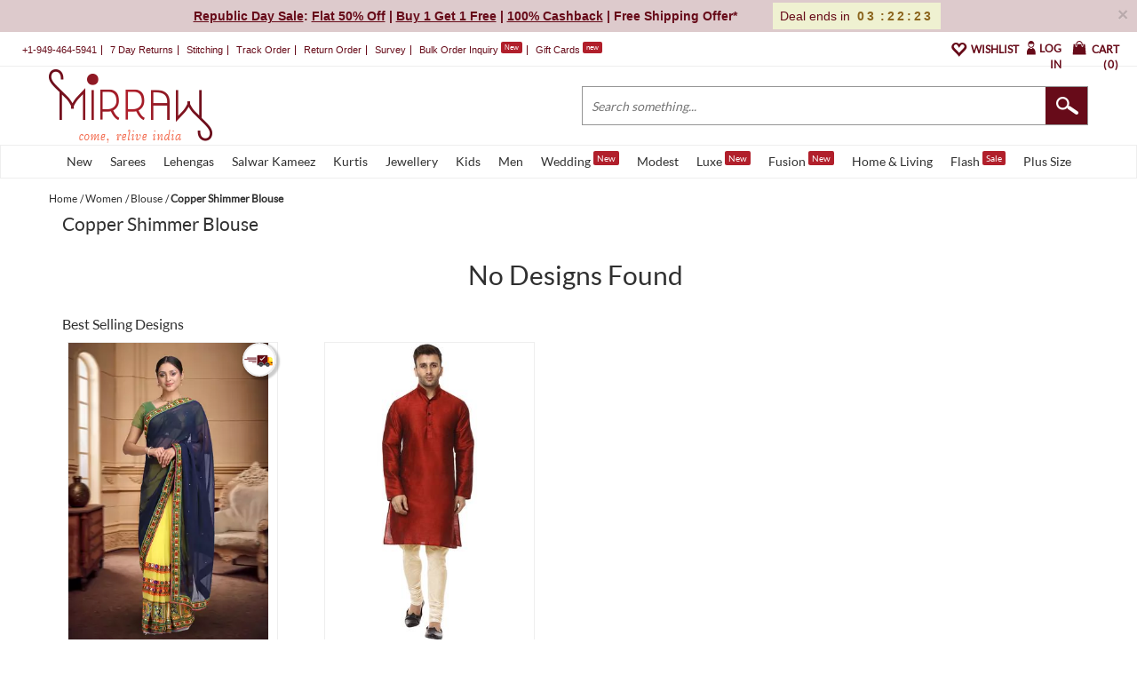

--- FILE ---
content_type: application/javascript
request_url: https://admin.mirraw.com/assets/store_new-f62f558fe51c07e428606fd1c4193b5197ea22bed5e2d5d5b5bd30fcdd77ee6c.js
body_size: 34127
content:
!function(t){t.extend(t.fn,{validate:function(e){if(this.length){var n=t.data(this[0],"validator");return n||(this.attr("novalidate","novalidate"),n=new t.validator(e,this[0]),t.data(this[0],"validator",n),n.settings.onsubmit&&(e=this.find("input, button"),e.filter(".cancel").click(function(){n.cancelSubmit=!0}),n.settings.submitHandler&&e.filter(":submit").click(function(){n.submitButton=this}),this.submit(function(e){function i(){if(n.settings.submitHandler){if(n.submitButton)var e=t("<input type='hidden'/>").attr("name",n.submitButton.name).val(n.submitButton.value).appendTo(n.currentForm);return n.settings.submitHandler.call(n,n.currentForm),n.submitButton&&e.remove(),!1}return!0}return n.settings.debug&&e.preventDefault(),n.cancelSubmit?(n.cancelSubmit=!1,i()):n.form()?n.pendingRequest?(n.formSubmitted=!0,!1):i():(n.focusInvalid(),!1)})),n)}e&&e.debug&&window.console&&console.warn("nothing selected, can't validate, returning nothing")},valid:function(){if(t(this[0]).is("form"))return this.validate().form();var e=!0,n=t(this[0].form).validate();return this.each(function(){e&=n.element(this)}),e},removeAttrs:function(e){var n={},i=this;return t.each(e.split(/\s/),function(t,e){n[e]=i.attr(e),i.removeAttr(e)}),n},rules:function(e,n){var i=this[0];if(e){var a=t.data(i.form,"validator").settings,r=a.rules,o=t.validator.staticRules(i);switch(e){case"add":t.extend(o,t.validator.normalizeRule(n)),r[i.name]=o,n.messages&&(a.messages[i.name]=t.extend(a.messages[i.name],n.messages));break;case"remove":if(!n)return delete r[i.name],o;var s={};return t.each(n.split(/\s/),function(t,e){s[e]=o[e],delete o[e]}),s}}return i=t.validator.normalizeRules(t.extend({},t.validator.metadataRules(i),t.validator.classRules(i),t.validator.attributeRules(i),t.validator.staticRules(i)),i),i.required&&(a=i.required,delete i.required,i=t.extend({required:a},i)),i}}),t.extend(t.expr[":"],{blank:function(e){return!t.trim(""+e.value)},filled:function(e){return!!t.trim(""+e.value)},unchecked:function(t){return!t.checked}}),t.validator=function(e,n){this.settings=t.extend(!0,{},t.validator.defaults,e),this.currentForm=n,this.init()},t.validator.format=function(e,n){return 1==arguments.length?function(){var n=t.makeArray(arguments);return n.unshift(e),t.validator.format.apply(this,n)}:(arguments.length>2&&n.constructor!=Array&&(n=t.makeArray(arguments).slice(1)),n.constructor!=Array&&(n=[n]),t.each(n,function(t,n){e=e.replace(RegExp("\\{"+t+"\\}","g"),n)}),e)},t.extend(t.validator,{defaults:{messages:{},groups:{},rules:{},errorClass:"error",validClass:"valid",errorElement:"label",focusInvalid:!0,errorContainer:t([]),errorLabelContainer:t([]),onsubmit:!0,ignore:":hidden",ignoreTitle:!1,onfocusin:function(t){this.lastActive=t,this.settings.focusCleanup&&!this.blockFocusCleanup&&(this.settings.unhighlight&&this.settings.unhighlight.call(this,t,this.settings.errorClass,this.settings.validClass),this.addWrapper(this.errorsFor(t)).hide())},onfocusout:function(t){this.checkable(t)||!(t.name in this.submitted)&&this.optional(t)||this.element(t)},onkeyup:function(t){(t.name in this.submitted||t==this.lastElement)&&this.element(t)},onclick:function(t){t.name in this.submitted?this.element(t):t.parentNode.name in this.submitted&&this.element(t.parentNode)},highlight:function(e,n,i){"radio"===e.type?this.findByName(e.name).addClass(n).removeClass(i):t(e).addClass(n).removeClass(i)},unhighlight:function(e,n,i){"radio"===e.type?this.findByName(e.name).removeClass(n).addClass(i):t(e).removeClass(n).addClass(i)}},setDefaults:function(e){t.extend(t.validator.defaults,e)},messages:{required:"This field is required.",remote:"Please fix this field.",email:"Please enter a valid email address.",url:"Please enter a valid URL.",date:"Please enter a valid date.",dateISO:"Please enter a valid date (ISO).",number:"Please enter a valid number.",digits:"Please enter only digits.",creditcard:"Please enter a valid credit card number.",equalTo:"Please enter the same value again.",accept:"Please enter a value with a valid extension.",maxlength:t.validator.format("Please enter no more than {0} characters."),minlength:t.validator.format("Please enter at least {0} characters."),rangelength:t.validator.format("Please enter a value between {0} and {1} characters long."),range:t.validator.format("Please enter a value between {0} and {1}."),max:t.validator.format("Please enter a value less than or equal to {0}."),min:t.validator.format("Please enter a value greater than or equal to {0}.")},autoCreateRanges:!1,prototype:{init:function(){function e(e){var n=t.data(this[0].form,"validator"),i="on"+e.type.replace(/^validate/,"");n.settings[i]&&n.settings[i].call(n,this[0],e)}this.labelContainer=t(this.settings.errorLabelContainer),this.errorContext=this.labelContainer.length&&this.labelContainer||t(this.currentForm),this.containers=t(this.settings.errorContainer).add(this.settings.errorLabelContainer),this.submitted={},this.valueCache={},this.pendingRequest=0,this.pending={},this.invalid={},this.reset();var n=this.groups={};t.each(this.settings.groups,function(e,i){t.each(i.split(/\s/),function(t,i){n[i]=e})});var i=this.settings.rules;t.each(i,function(e,n){i[e]=t.validator.normalizeRule(n)}),t(this.currentForm).validateDelegate("[type='text'], [type='password'], [type='file'], select, textarea, [type='number'], [type='search'] ,[type='tel'], [type='url'], [type='email'], [type='datetime'], [type='date'], [type='month'], [type='week'], [type='time'], [type='datetime-local'], [type='range'], [type='color'] ","focusin focusout keyup",e).validateDelegate("[type='radio'], [type='checkbox'], select, option","click",e),this.settings.invalidHandler&&t(this.currentForm).bind("invalid-form.validate",this.settings.invalidHandler)},form:function(){return this.checkForm(),t.extend(this.submitted,this.errorMap),this.invalid=t.extend({},this.errorMap),this.valid()||t(this.currentForm).triggerHandler("invalid-form",[this]),this.showErrors(),this.valid()},checkForm:function(){this.prepareForm();for(var t=0,e=this.currentElements=this.elements();e[t];t++)this.check(e[t]);return this.valid()},element:function(e){this.lastElement=e=this.validationTargetFor(this.clean(e)),this.prepareElement(e),this.currentElements=t(e);var n=this.check(e);return n?delete this.invalid[e.name]:this.invalid[e.name]=!0,this.numberOfInvalids()||(this.toHide=this.toHide.add(this.containers)),this.showErrors(),n},showErrors:function(e){if(e){t.extend(this.errorMap,e),this.errorList=[];for(var n in e)this.errorList.push({message:e[n],element:this.findByName(n)[0]});this.successList=t.grep(this.successList,function(t){return!(t.name in e)})}this.settings.showErrors?this.settings.showErrors.call(this,this.errorMap,this.errorList):this.defaultShowErrors()},resetForm:function(){t.fn.resetForm&&t(this.currentForm).resetForm(),this.submitted={},this.lastElement=null,this.prepareForm(),this.hideErrors(),this.elements().removeClass(this.settings.errorClass)},numberOfInvalids:function(){return this.objectLength(this.invalid)},objectLength:function(t){var e,n=0;for(e in t)n++;return n},hideErrors:function(){this.addWrapper(this.toHide).hide()},valid:function(){return 0==this.size()},size:function(){return this.errorList.length},focusInvalid:function(){if(this.settings.focusInvalid)try{t(this.findLastActive()||this.errorList.length&&this.errorList[0].element||[]).filter(":visible").focus().trigger("focusin")}catch(t){}},findLastActive:function(){var e=this.lastActive;return e&&1==t.grep(this.errorList,function(t){return t.element.name==e.name}).length&&e},elements:function(){var e=this,n={};return t(this.currentForm).find("input, select, textarea").not(":submit, :reset, :image, [disabled]").not(this.settings.ignore).filter(function(){return!this.name&&e.settings.debug&&window.console&&console.error("%o has no name assigned",this),!(this.name in n||!e.objectLength(t(this).rules()))&&(n[this.name]=!0)})},clean:function(e){return t(e)[0]},errors:function(){return t(this.settings.errorElement+"."+this.settings.errorClass,this.errorContext)},reset:function(){this.successList=[],this.errorList=[],this.errorMap={},this.toShow=t([]),this.toHide=t([]),this.currentElements=t([])},prepareForm:function(){this.reset(),this.toHide=this.errors().add(this.containers)},prepareElement:function(t){this.reset(),this.toHide=this.errorsFor(t)},check:function(e){e=this.validationTargetFor(this.clean(e));var n,i=t(e).rules(),a=!1;for(n in i){var r={method:n,parameters:i[n]};try{var o=t.validator.methods[n].call(this,e.value.replace(/\r/g,""),e,r.parameters);if("dependency-mismatch"==o)a=!0;else{if(a=!1,"pending"==o)return void(this.toHide=this.toHide.not(this.errorsFor(e)));if(!o)return this.formatAndAdd(e,r),!1}}catch(t){throw this.settings.debug&&window.console&&console.log("exception occured when checking element "+e.id+", check the '"+r.method+"' method",t),t}}if(!a)return this.objectLength(i)&&this.successList.push(e),!0},customMetaMessage:function(e,n){if(t.metadata){var i=this.settings.meta?t(e).metadata()[this.settings.meta]:t(e).metadata();return i&&i.messages&&i.messages[n]}},customMessage:function(t,e){var n=this.settings.messages[t];return n&&(n.constructor==String?n:n[e])},findDefined:function(){for(var t=0;t<arguments.length;t++)if(arguments[t]!==undefined)return arguments[t]},defaultMessage:function(e,n){return this.findDefined(this.customMessage(e.name,n),this.customMetaMessage(e,n),!this.settings.ignoreTitle&&e.title||undefined,t.validator.messages[n],"<strong>Warning: No message defined for "+e.name+"</strong>")},formatAndAdd:function(t,e){var n=this.defaultMessage(t,e.method),i=/\$?\{(\d+)\}/g;"function"==typeof n?n=n.call(this,e.parameters,t):i.test(n)&&(n=jQuery.format(n.replace(i,"{$1}"),e.parameters)),this.errorList.push({message:n,element:t}),this.errorMap[t.name]=n,this.submitted[t.name]=n},addWrapper:function(t){return this.settings.wrapper&&(t=t.add(t.parent(this.settings.wrapper))),t},defaultShowErrors:function(){for(var t=0;this.errorList[t];t++){var e=this.errorList[t];this.settings.highlight&&this.settings.highlight.call(this,e.element,this.settings.errorClass,this.settings.validClass),this.showLabel(e.element,e.message)}if(this.errorList.length&&(this.toShow=this.toShow.add(this.containers)),this.settings.success)for(t=0;this.successList[t];t++)this.showLabel(this.successList[t]);if(this.settings.unhighlight)for(t=0,e=this.validElements();e[t];t++)this.settings.unhighlight.call(this,e[t],this.settings.errorClass,this.settings.validClass);this.toHide=this.toHide.not(this.toShow),this.hideErrors(),this.addWrapper(this.toShow).show()},validElements:function(){return this.currentElements.not(this.invalidElements())},invalidElements:function(){return t(this.errorList).map(function(){return this.element})},showLabel:function(e,n){var i=this.errorsFor(e);i.length?(i.removeClass(this.settings.validClass).addClass(this.settings.errorClass),i.attr("generated")&&i.html(n)):(i=t("<"+this.settings.errorElement+"/>").attr({"for":this.idOrName(e),generated:!0}).addClass(this.settings.errorClass).html(n||""),this.settings.wrapper&&(i=i.hide().show().wrap("<"+this.settings.wrapper+"/>").parent()),this.labelContainer.append(i).length||(this.settings.errorPlacement?this.settings.errorPlacement(i,t(e)):i.insertAfter(e))),!n&&this.settings.success&&(i.text(""),"string"==typeof this.settings.success?i.addClass(this.settings.success):this.settings.success(i)),this.toShow=this.toShow.add(i)},errorsFor:function(e){var n=this.idOrName(e);return this.errors().filter(function(){return t(this).attr("for")==n})},idOrName:function(t){return this.groups[t.name]||(this.checkable(t)?t.name:t.id||t.name)},validationTargetFor:function(t){return this.checkable(t)&&(t=this.findByName(t.name).not(this.settings.ignore)[0]),t},checkable:function(t){return/radio|checkbox/i.test(t.type)},findByName:function(e){var n=this.currentForm;return t(document.getElementsByName(e)).map(function(t,i){return i.form==n&&i.name==e&&i||null})},getLength:function(e,n){switch(n.nodeName.toLowerCase()){case"select":return t("option:selected",n).length;case"input":if(this.checkable(n))return this.findByName(n.name).filter(":checked").length}return e.length},depend:function(t,e){return!this.dependTypes[typeof t]||this.dependTypes[typeof t](t,e)},dependTypes:{"boolean":function(t){return t},string:function(e,n){return!!t(e,n.form).length},"function":function(t,e){return t(e)}},optional:function(e){return!t.validator.methods.required.call(this,t.trim(e.value),e)&&"dependency-mismatch"},startRequest:function(t){this.pending[t.name]||(this.pendingRequest++,this.pending[t.name]=!0)},stopRequest:function(e,n){this.pendingRequest--,this.pendingRequest<0&&(this.pendingRequest=0),delete this.pending[e.name],n&&0==this.pendingRequest&&this.formSubmitted&&this.form()?(t(this.currentForm).submit(),this.formSubmitted=!1):!n&&0==this.pendingRequest&&this.formSubmitted&&(t(this.currentForm).triggerHandler("invalid-form",[this]),this.formSubmitted=!1)},previousValue:function(e){return t.data(e,"previousValue")||t.data(e,"previousValue",{old:null,valid:!0,message:this.defaultMessage(e,"remote")})}},classRuleSettings:{required:{required:!0},email:{email:!0},url:{url:!0},date:{date:!0},dateISO:{dateISO:!0},dateDE:{dateDE:!0},number:{number:!0},numberDE:{numberDE:!0},digits:{digits:!0},creditcard:{creditcard:!0}},addClassRules:function(e,n){e.constructor==String?this.classRuleSettings[e]=n:t.extend(this.classRuleSettings,e)},classRules:function(e){var n={};return(e=t(e).attr("class"))&&t.each(e.split(" "),function(){this in t.validator.classRuleSettings&&t.extend(n,t.validator.classRuleSettings[this])}),n},attributeRules:function(e){var n={};e=t(e);for(var i in t.validator.methods){var a;(a="required"===i&&"function"==typeof t.fn.prop?e.prop(i):e.attr(i))?n[i]=a:e[0].getAttribute("type")===i&&(n[i]=!0)}return n.maxlength&&/-1|2147483647|524288/.test(n.maxlength)&&delete n.maxlength,n},metadataRules:function(e){if(!t.metadata)return{};var n=t.data(e.form,"validator").settings.meta;return n?t(e).metadata()[n]:t(e).metadata()},staticRules:function(e){var n={},i=t.data(e.form,"validator");return i.settings.rules&&(n=t.validator.normalizeRule(i.settings.rules[e.name])||{}),n},normalizeRules:function(e,n){return t.each(e,function(i,a){if(!1===a)delete e[i];else if(a.param||a.depends){var r=!0;switch(typeof a.depends){case"string":r=!!t(a.depends,n.form).length;break;case"function":r=a.depends.call(n,n)}r?e[i]=a.param===undefined||a.param:delete e[i]}}),t.each(e,function(i,a){e[i]=t.isFunction(a)?a(n):a}),t.each(["minlength","maxlength","min","max"],function(){e[this]&&(e[this]=Number(e[this]))}),t.each(["rangelength","range"],function(){e[this]&&(e[this]=[Number(e[this][0]),Number(e[this][1])])}),t.validator.autoCreateRanges&&(e.min&&e.max&&(e.range=[e.min,e.max],delete e.min,delete e.max),e.minlength&&e.maxlength&&(e.rangelength=[e.minlength,e.maxlength],delete e.minlength,delete e.maxlength)),e.messages&&delete e.messages,e},normalizeRule:function(e){if("string"==typeof e){var n={};t.each(e.split(/\s/),function(){n[this]=!0}),e=n}return e},addMethod:function(e,n,i){t.validator.methods[e]=n,t.validator.messages[e]=i!=undefined?i:t.validator.messages[e],n.length<3&&t.validator.addClassRules(e,t.validator.normalizeRule(e))},methods:{required:function(e,n,i){if(!this.depend(i,n))return"dependency-mismatch";switch(n.nodeName.toLowerCase()){case"select":return(e=t(n).val())&&e.length>0;case"input":if(this.checkable(n))return this.getLength(e,n)>0;default:return t.trim(e).length>0}},remote:function(e,n,i){if(this.optional(n))return"dependency-mismatch";var a=this.previousValue(n);if(this.settings.messages[n.name]||(this.settings.messages[n.name]={}),a.originalMessage=this.settings.messages[n.name].remote,this.settings.messages[n.name].remote=a.message,i="string"==typeof i&&{url:i}||i,this.pending[n.name])return"pending";if(a.old===e)return a.valid;a.old=e;var r=this;this.startRequest(n);var o={};return o[n.name]=e,t.ajax(t.extend(!0,{url:i,mode:"abort",port:"validate"+n.name,dataType:"json",data:o,success:function(i){r.settings.messages[n.name].remote=a.originalMessage;var o=!0===i;if(o){var s=r.formSubmitted;r.prepareElement(n),r.formSubmitted=s,r.successList.push(n),r.showErrors()}else s={},i=i||r.defaultMessage(n,"remote"),s[n.name]=a.message=t.isFunction(i)?i(e):i,r.showErrors(s);a.valid=o,r.stopRequest(n,o)}},i)),"pending"},minlength:function(e,n,i){return this.optional(n)||this.getLength(t.trim(e),n)>=i},maxlength:function(e,n,i){return this.optional(n)||this.getLength(t.trim(e),n)<=i},rangelength:function(e,n,i){return e=this.getLength(t.trim(e),n),this.optional(n)||e>=i[0]&&e<=i[1]},min:function(t,e,n){return this.optional(e)||t>=n},max:function(t,e,n){return this.optional(e)||t<=n},range:function(t,e,n){return this.optional(e)||t>=n[0]&&t<=n[1]},email:function(t,e){return this.optional(e)||/^((([a-z]|\d|[!#\$%&'\*\+\-\/=\?\^_`{\|}~]|[\u00A0-\uD7FF\uF900-\uFDCF\uFDF0-\uFFEF])+(\.([a-z]|\d|[!#\$%&'\*\+\-\/=\?\^_`{\|}~]|[\u00A0-\uD7FF\uF900-\uFDCF\uFDF0-\uFFEF])+)*)|((\x22)((((\x20|\x09)*(\x0d\x0a))?(\x20|\x09)+)?(([\x01-\x08\x0b\x0c\x0e-\x1f\x7f]|\x21|[\x23-\x5b]|[\x5d-\x7e]|[\u00A0-\uD7FF\uF900-\uFDCF\uFDF0-\uFFEF])|(\\([\x01-\x09\x0b\x0c\x0d-\x7f]|[\u00A0-\uD7FF\uF900-\uFDCF\uFDF0-\uFFEF]))))*(((\x20|\x09)*(\x0d\x0a))?(\x20|\x09)+)?(\x22)))@((([a-z]|\d|[\u00A0-\uD7FF\uF900-\uFDCF\uFDF0-\uFFEF])|(([a-z]|\d|[\u00A0-\uD7FF\uF900-\uFDCF\uFDF0-\uFFEF])([a-z]|\d|-|\.|_|~|[\u00A0-\uD7FF\uF900-\uFDCF\uFDF0-\uFFEF])*([a-z]|\d|[\u00A0-\uD7FF\uF900-\uFDCF\uFDF0-\uFFEF])))\.)+(([a-z]|[\u00A0-\uD7FF\uF900-\uFDCF\uFDF0-\uFFEF])|(([a-z]|[\u00A0-\uD7FF\uF900-\uFDCF\uFDF0-\uFFEF])([a-z]|\d|-|\.|_|~|[\u00A0-\uD7FF\uF900-\uFDCF\uFDF0-\uFFEF])*([a-z]|[\u00A0-\uD7FF\uF900-\uFDCF\uFDF0-\uFFEF])))$/i.test(t)},url:function(t,e){return this.optional(e)||/^(https?|ftp):\/\/(((([a-z]|\d|-|\.|_|~|[\u00A0-\uD7FF\uF900-\uFDCF\uFDF0-\uFFEF])|(%[\da-f]{2})|[!\$&'\(\)\*\+,;=]|:)*@)?(((\d|[1-9]\d|1\d\d|2[0-4]\d|25[0-5])\.(\d|[1-9]\d|1\d\d|2[0-4]\d|25[0-5])\.(\d|[1-9]\d|1\d\d|2[0-4]\d|25[0-5])\.(\d|[1-9]\d|1\d\d|2[0-4]\d|25[0-5]))|((([a-z]|\d|[\u00A0-\uD7FF\uF900-\uFDCF\uFDF0-\uFFEF])|(([a-z]|\d|[\u00A0-\uD7FF\uF900-\uFDCF\uFDF0-\uFFEF])([a-z]|\d|-|\.|_|~|[\u00A0-\uD7FF\uF900-\uFDCF\uFDF0-\uFFEF])*([a-z]|\d|[\u00A0-\uD7FF\uF900-\uFDCF\uFDF0-\uFFEF])))\.)+(([a-z]|[\u00A0-\uD7FF\uF900-\uFDCF\uFDF0-\uFFEF])|(([a-z]|[\u00A0-\uD7FF\uF900-\uFDCF\uFDF0-\uFFEF])([a-z]|\d|-|\.|_|~|[\u00A0-\uD7FF\uF900-\uFDCF\uFDF0-\uFFEF])*([a-z]|[\u00A0-\uD7FF\uF900-\uFDCF\uFDF0-\uFFEF])))\.?)(:\d*)?)(\/((([a-z]|\d|-|\.|_|~|[\u00A0-\uD7FF\uF900-\uFDCF\uFDF0-\uFFEF])|(%[\da-f]{2})|[!\$&'\(\)\*\+,;=]|:|@)+(\/(([a-z]|\d|-|\.|_|~|[\u00A0-\uD7FF\uF900-\uFDCF\uFDF0-\uFFEF])|(%[\da-f]{2})|[!\$&'\(\)\*\+,;=]|:|@)*)*)?)?(\?((([a-z]|\d|-|\.|_|~|[\u00A0-\uD7FF\uF900-\uFDCF\uFDF0-\uFFEF])|(%[\da-f]{2})|[!\$&'\(\)\*\+,;=]|:|@)|[\uE000-\uF8FF]|\/|\?)*)?(\#((([a-z]|\d|-|\.|_|~|[\u00A0-\uD7FF\uF900-\uFDCF\uFDF0-\uFFEF])|(%[\da-f]{2})|[!\$&'\(\)\*\+,;=]|:|@)|\/|\?)*)?$/i.test(t)},date:function(t,e){return this.optional(e)||!/Invalid|NaN/.test(new Date(t))},dateISO:function(t,e){return this.optional(e)||/^\d{4}[\/-]\d{1,2}[\/-]\d{1,2}$/.test(t)},number:function(t,e){return this.optional(e)||/^-?(?:\d+|\d{1,3}(?:,\d{3})+)(?:\.\d+)?$/.test(t)},digits:function(t,e){return this.optional(e)||/^\d+$/.test(t)},creditcard:function(t,e){if(this.optional(e))return"dependency-mismatch";if(/[^0-9 -]+/.test(t))return!1;var n=0,i=0,a=!1;t=t.replace(/\D/g,"");for(var r=t.length-1;r>=0;r--)i=t.charAt(r),i=parseInt(i,10),a&&(i*=2)>9&&(i-=9),n+=i,a=!a;return n%10==0},accept:function(t,e,n){return n="string"==typeof n?n.replace(/,/g,"|"):"png|jpe?g|gif",this.optional(e)||t.match(RegExp(".("+n+")$","i"))},equalTo:function(e,n,i){return i=t(i).unbind(".validate-equalTo").bind("blur.validate-equalTo",function(){t(n).valid()}),e==i.val()}}}),t.format=t.validator.format}(jQuery),function(t){var e={};if(t.ajaxPrefilter)t.ajaxPrefilter(function(t,n,i){n=t.port,"abort"==t.mode&&(e[n]&&e[n].abort(),e[n]=i)});else{var n=t.ajax;t.ajax=function(i){var a=("port"in i?i:t.ajaxSettings).port;return"abort"==("mode"in i?i:t.ajaxSettings).mode?(e[a]&&e[a].abort(),e[a]=n.apply(this,arguments)):n.apply(this,arguments)}}}(jQuery),function(t){!jQuery.event.special.focusin&&!jQuery.event.special.focusout&&document.addEventListener&&t.each({focus:"focusin",blur:"focusout"},function(e,n){function i(e){return e=t.event.fix(e),e.type=n,t.event.handle.call(this,e)}t.event.special[n]={setup:function(){this.addEventListener(e,i,!0)},teardown:function(){this.removeEventListener(e,i,!0)},handler:function(e){return arguments[0]=t.event.fix(e),arguments[0].type=n,t.event.handle.apply(this,arguments)}}}),t.extend(t.fn,{validateDelegate:function(e,n,i){return this.bind(n,function(n){var a=t(n.target);if(a.is(e))return i.apply(a,arguments)})}})}(jQuery),function(){var t,e,n,i,a,r,o,s,l,c,d,u,h,p,f,g,m,v,_,b,y,w,S,C,x,F;w="undefined"!=typeof exports&&null!==exports?exports:this,jQuery.extend(jQuery.validator.messages,{required:"Required.",remote:"Please fix this field.",email:"Please enter a valid email address.",url:"Please enter a valid URL.",date:"Please enter a valid date.",dateISO:"Please enter a valid date (ISO).",number:"Please enter a valid number.",digits:"Please enter only digits.",creditcard:"Please enter a valid credit card number.",equalTo:"Please enter the same value again.",accept:"Please enter a value with a valid extension.",maxlength:jQuery.validator.format("Please enter no more than {0} characters."),minlength:jQuery.validator.format("Please enter at least {0} characters."),rangelength:jQuery.validator.format("Please enter a value between {0} and {1} characters long."),range:jQuery.validator.format("Please enter a value between {0} and {1}."),max:jQuery.validator.format("Please enter a value less than or equal to {0}."),min:jQuery.validator.format("Minimum value {0}.")}),f=function(){var t,e,n,i,a,r;for(e=[],0,i=$(".design-breadcrumb > ol > li > a").length>0?$(".design-breadcrumb > ol > li > a"):$(".store-breadcrumb > ol > li > a").length>0?$(".store-breadcrumb > ol > li > a"):[],a=0,r=i.length;a<r;a++)t=i[a],""!==t.text&&(n=t.text.trim(),e.push({title:n}));return JSON.stringify(e)},m=function(t){return{type:"POST",data:{line_items:t,breadcrumb:f},url:"/line_items",datatype:"script",success:function(){return $(".progress_img1").hide(),$(".product_discription_div").css("opacity","1"),$(".catalog2_facet").css("opacity","1"),$(".cart_div .bx-wrapper .slide").each(function(){return $(this).css("width","200px")})},error:function(){return $(".progress_img1").hide(),$(".product_discription_div").css("opacity","1")}}},u=function(){var t;return t=[],$("#stitching_radio_ui").length>0?($(".radio_addons, .length_option").each(function(){var e,n;if(($(this).is(":checked")||$(this).is("select"))&&!$(this).hasClass("standard-stitch-variant"))return n=$(this).attr("value"),e=[],$(".aov_atv_"+n).each(function(){var t,n;if(t=$(this).attr("id"),$(this).is(":checkbox")&&$(this).is(":checked"))return e.push($(this).val());if(["render_plus_size_color","shapewear_color_parent_div"].includes(t)){if(n="render_plus_size_color"===t?".plus_size_fabric_selected":".shapewear_color_selected",0!==$(n).length)return e.push($(n).attr("value"))}else if(!$(this).is(":checkbox"))return e.push($(this).val())}),t.push({addon_type_value_id:n,addon_option_value_id:e})}),t):$(".addon_type").length>0?($(".addon_type").each(function(){var e,n;return n=$(this).attr("value"),e=[],$(".atv_"+n+"_option_values").each(function(){return e.push($(this).val())}),t.push({addon_type_value_id:n,addon_option_value_id:e})}),t):"NV"},$(".addon_type").on("change",function(){var t;return t=$(this).attr("value"),$(this).find("option").each(function(){var e;if((e=$(this).val())!==t)return $(".atv_"+e+"_option_types").hide()}),$(".atv_"+t+"_option_types").show(),$(".atv_"+t+"_option_values").css({"border-color":"","border-width":""})}),C=function(t){if($("."+t+"_option_types").length>0)return $("#"+t).is(":checked")?$("."+t+"_option_types").slideDown():$("."+t+"_option_types").slideUp()},$(function(){return $(".radio_addons").each(function(){if(C($(this).attr("id")),$(this).hasClass("custom-rd-stitching")&&$(this).is(":checked"))return $(".custom-stitching-notice").slideDown()})}),$(".radio_addons").on("change",function(){var t,n,i,a;if(i=[],t=!1,!($("#pre-order-check").length>0&&$("#pre-order-check").is(":checked")))return n="delivery-date",$(".radio_addons").each(function(){var e,a;if(C($(this).attr("id")),$(this).is(":checked"))return $(this).hasClass("custom-rd-stitching")&&(t=!0),$(this).hasClass("standard")&&$("button.size.selected").length>0?(a=$("button.size.selected"),0===parseInt(a.data("prod-time"))&&(n="rts-date")):a=$(this),e=void 0!==a.data(n)&&a.data(n).length>0?a.data(n):a.data("delivery-date"),i.push([parseInt(a.data("prod-time")),e,a.data("ready-to-ship")])}),!0===t?($(".custom-stitching-notice").slideDown(),$(".variant_addons").length>0&&($(".variant_addons").slideUp(),e($(this).attr("data-old-price"),$(this).attr("data-price"),""))):($(".custom-stitching-notice").slideUp(),$(".variant_addons").length>0&&($(".variant_addons").slideDown(),e($(".standard-stitch-variant").attr("selected-variant-oldprice"),$(".standard-stitch-variant").attr("selected-variant-price"),"Price shown is for the size selected"))),a=i.sort().pop(),!0===a[2]?$(".rts-label, del.strike_old_date").show():$(".rts-label, del.strike_old_date").hide(),$(".prod_time").html(a[1])}),$(".aov_select").on("change",function(){var t,e,n,i,a,r;if($(this).is(":visible")&&"0"!==$(this).val()&&($(this).css({"border-color":"","border-width":""}),$(this).siblings(".form-control").slideUp(),$("#std-stitching").length>0))return t=$("#"+this.id+" option:selected").text().match(/\d+/g).map(Number).slice(0,2),e=12*t[0],t.length>1&&(e+=t[1]),n=gon.anarkali_standard_sugguestion["default"],$.each(gon.anarkali_standard_sugguestion,function(t,i){if(t<=e)return n=i}),r="",r=$("#std-stitching + span").length>0?$("#std-stitching + span"):$("<span style= 'font-size:11px;'></span>"),i=r.text("For the selected size, kameez will fall "+n.replace(/_/g," ")+" area"),$("#std-stitching").after(i),$("#std-stitching").css({display:"block"}),a=$("#std-stitching").attr("data-original-title").replace("block","none"),$("#std-stitching").attr("data-original-title",a.replace(n+'" style="display:none',n+'" style="display:block')),$("#std-stitching").tooltip("show"),setTimeout(function(){return $(".tooltip").fadeOut()},3e3),$(".tooltip").css({"z-index":"990"}),$(".tooltip-arrow").attr("style","border-right-color: #ffffff !important;"),$(".tooltip-inner").css({"background-color":"#ffffff"})}),r=function(){var t,e,n;return $(".variant_text").removeClass("shake-effect"),n=!0,e=$(".size-modal-visible"),t=$(".size-modal-visible").attr("value"),$(".variant").length>0?(n=!1,$(".variant.selected").length>=1&&(n=!0)):$(".form-groups").is(":visible")?n=!0:$(".size-chart").length>0&&$(".size-chart").is(":visible")&&(n=!1,1===$(".size.selected").length&&(n=!0)),(1===e.length&&!e.find(".variant_modal").hasClass("selected")||e.find(".variant_modal").hasClass("variant-selected"))&&$("#addon_product_"+t).prop("checked",!1),n},e=function(t,e,n,i,a){var r,o,s;if(null==n&&(n=void 0),null==i&&(i=!1),null==a&&(a=void 0),void 0!==a?(r=$(".new_price_label_"+a),o=$(".old_price_label_"+a)):(r=$(".new_price_label"),o=$(".old_price_label")),void 0!==e&&$(".new_price_label")[0].textContent!==e&&($(".variant-min-price-text").css("display","none"),r.text(e).addClass("shake-effect"),o.text(t),setTimeout(function(){return $(".new_price_label").removeClass("shake-effect")},750)),s=parseFloat($(".added-items-price").text())+parseFloat($(".new_price_label").text().split(" ")[1]),$(".total-price").text(s.toFixed(2)),void 0!==n)return"true"===i?$(".rts-label, del.strike_old_date").show():$(".rts-label, del.strike_old_date").hide(),$(".prod_time").html(n)},p=function(){return $(".variant").length>0?$(".variant.selected").attr("id"):$(".custom-rd-stitching").is(":checked")&&$(".variant_stitch").length>0?$(".custom-rd-stitching").attr("data-variant-id"):$(".variant_stitch").length>0?$(".variant_stitch.selected").attr("id"):"NV"},h=function(){return $(".size.selected").attr("data-size-id")},i=function(){return $("#getContexioEnrichedData").length>0&&""!==$("#product_desc").html()?"contexio":"mirraw"},a=function(t){var e;return e=!1,$(".fabric_color_table").is(":visible")&&"render_plus_size_color"===$(t).attr("id")&&0===$(".plus_size_fabric_selected").length&&(e=!0),e},n=function(){var t;return t=!0,$(".length_option").each(function(){if(""===$(this).val())return t=!1,$(this).css({"border-color":"#7b0e1d","border-width":"2px"})}),!1===t&&alert("Please select highlighted options"),$("#stitching_radio_ui").length>0?($(".radio_addons").each(function(){var e,n;if(e=$(this).attr("id"),$("."+e+"_option_types").length>0&&$("."+e+"_option_types").is(":visible"))return n=$(".aov_"+e),n.each(function(){if($(this).is(":visible")&&"0"===$(this).val()||a(this)||"shapewear_color_parent_div"===$(this).attr("id")&&0===$(".shapewear_color_selected").length)return t=!1,$("html, body").animate({scrollTop:$(this).parents("fieldset").offset().top},1e3),$(this).css({"border-color":"#7b0e1d","border-width":"2px"}),$(this).siblings().slideDown()})}),t):($(".addon_type").each(function(){var e,n;if(e=$(this).attr("value"),$(".atv_"+e+"_option_values").length>0)return n=$(".atv_"+e+"_option_values"),n.each(function(){"0"===$(this).val()&&(t=!1)}),!1===t?n.css({"border-color":"red","border-width":"3px"}):n.css({"border-color":"","border-width":""})}),!1===t&&alert("Please select highlighted options"),t)},y=function(){var t;return t=!1,$("#pre-order-check").length>0&&(t=!!$("#pre-order-check").is(":checked")),t},$(function(){if($("#quickCodOrderModal").length>0)return $("#quick-cod-order-button").on("click",function(){return $("#codFormSuccessButton").trigger("click")}),$("#order_billing_pincode").on("input",function(){var t;return $("#cod-not-avail-msg").hide(),t=$(this).val(),/\d{6}/g.test(t)?($.ajax(b(t,"order_billing_city","order_billing_state")),$.ajax(_($("#cart_final_id").val(),t))):$("#quick-cod-order-button").removeAttr("disabled").css("opacity","1")}),$("#quickCodOrderModal").on("hidden.bs.modal",function(){var t,e;if($("#cod-otp-error-msg, #phone-incorrect-error, #cod-not-avail-msg").hide(),$("#quick_cod_form").trigger("reset"),$("#order_cod_charge").html("Yet to apply"),$("#order-grand-total").html(""),$("label.error").hide(),c(),t=$(".close_cod_modal").attr("id"),parseInt(t)>0)return e="/line_items/"+t,$.ajax({type:"POST",url:e,dataType:"script",data:{_method:"delete",quick_cod_request:"true"}})}),$(document).on("keydown",function(){return $("#phone-incorrect-error:visible, #cod-otp-error-msg:visible").hide()}),$("#quick-cod-form-link").on("click",function(){var t;if(n()){if(t=$(this).data("design-id"),!0===r())return $(".variant").length>0?$.ajax(v(t,u(),p(),y(),!1,i())):$.ajax(v(t,u(),p(),y(),h(),i()));if(".variant".length>0)return alert("Please select size option above buy this now button")}}),$.validator.addMethod("regx",function(t,e,n){return n.test(t)},"Please enter a valid value."),$("#quick_cod_form").validate({rules:{"order[billing_email]":{required:!0,email:!0},"order[billing_name]":{required:!0,minlength:3},"order[billing_phone]":{required:!0,regx:/^\+?[0-9|\-|\s]*$/,minlength:10,maxlength:15},"order[billing_country]":{required:!0},"order[billing_pincode]":{required:!0,regx:/\d{6}/},"order[billing_street_line_1]":{required:!0},"order[billing_street_line_2]":{required:!0},"order[billing_street]":{required:!0},"order[billing_city]":{required:!0},"order[billing_state]":{required:!0}}}),$("#quick_cod_form").submit(function(t,e){var n;return!!$(this).valid()&&(!e&&$("#otp-form").length?(n=$("#order_billing_phone").val(),$.ajax(d(n,!1)),l(),!1):$("#quick_cod_form select").removeAttr("disabled"))}),$("#phone-change-button").on("click",function(){return c(),$("#order_billing_phone").focus()}),$("#otp-form").on("ajax:success",function(t,e){var n;return e.verified?($("#quick_cod_form").trigger("submit",!0),n=$("#codFormSuccessButton").data(),ga("ec:addProduct",{id:n.id,name:n.id+"_",category:n.category,brand:n.brand,price:n.price,quantity:"1"}),ga("ec:setAction","checkout",{step:2}),ga("send","event","UX","click","Place Order"),ga("send","event","UX","click","Quick cod place order")):$("#cod-otp-error-msg").show()}),$("#otp-resend-button").on("click",function(){return $(this).attr("disabled",!0).css("opacity",.5),setTimeout(function(){return $("#otp-resend-button").attr("disabled",!1).css("opacity",1)},1e4),
$.ajax(d($("#order_billing_phone").val(),!0))})}),_=function(t,e){return{type:"GET",data:{pincode:e,cart_id:t},url:"/api/cod_cbd",datatype:"JSON",success:function(t){return x(t,e)}}},x=function(t,e){var n;return t.cart_value<t.min_cart_value?($("#msg").html("Cash on delivery is available for orders above "+t.symbol+" "+t.min_cart_value+". "),$("#cod-not-avail-msg").show(),$("#quick-cod-order-button").attr("disabled","disabled").css("opacity","0.5"),$("#order_cod_charge, #order-grand-total").html("")):t.cod?($("#order_cod_charge").html(t.cod_c.replace("\u20b9","Rs")),n=parseFloat(t.cart_value)+parseFloat(t.cod_charge)+parseFloat(t.shipping_charge),$("#order-grand-total").html("Rs "+n.toFixed(2)),$("#quick-cod-order-button").removeAttr("disabled").css("opacity","1")):($("#msg").html("This Product is not available for Cash On Delivery to "+e+". "),$("#cod-not-avail-msg").show(),$("#quick-cod-order-button").attr("disabled","disabled").css("opacity","0.5"),$("#order_cod_charge, #order-grand-total").html(""))},c=function(){return $("#otp-form-and-content").hide(),$("#quick_cod_form input").not("#order_billing_country").removeAttr("readonly").css("opacity","1"),$("#quick_cod_form select").removeAttr("disabled").css("opacity","1"),$("#quick-cod-order-button").show(),$("#quick-cod-order-button").removeAttr("disabled").css("opacity","1")},l=function(){return $("#otp-form-and-content").show(),$("#quick_cod_form input").not("#order_billing_country").attr("readonly","true").css("opacity","0.5"),$("#quick_cod_form select").attr("disabled","disabled").css("opacity","0.5"),$("#quick-cod-order-button").hide(),$("#phone-text-for-otp").html($("#order_billing_phone").val())},d=function(t,e){return{type:"POST",data:{phone:t,resend:e},url:"/carts/generate_otp",dataType:"json"}},v=function(t,e,n,i,a,r){return null==a&&(a=!1),null==r&&(r="mirraw"),{type:"POST",data:{design_id:t,addons:e,variant:n,rakhi_note:i,standard_size:a,cart_upsell:r,quick_cod_request:"true"},url:"/line_items",dataType:"script",beforeSend:function(){return $(".product_discription_div").css("opacity","0.5"),$(".progress_img1").show()},complete:function(){var t;if($(".progress_img1").hide(),$(".product_discription_div").css("opacity","1"),t=$("#order_billing_pincode").val(),/\d{6}/g.test(t))return $.ajax(b(t,"order_billing_city","order_billing_state")),$.ajax(_($("#cart_final_id").val(),t))}}},b=function(t,e,n){return{type:"GET",data:{pincode:t},url:"/api/pincode_info",datatype:"JSON",success:function(i){return F(i,t,e,n)}}},F=function(t,e,n,i){if("NA"===t.fCity||"Nil"===t.fCity?$("#"+n).val(t.fDistrict):$("#"+n).val(t.fCity),"undefined"!=typeof t.fState)return $("#"+i).val(t.fState).prop("selected",!0)},$(function(){return $(document).on("click",".add_to_cart_link",function(){var t,e,a;return $("#video").length>0&&$("#video").modal("hide"),$("#stitchingModal").length>0&&$("#stitchingModal").modal("hide"),$("#variantModal").length>0&&$(".variant").hasClass("selected")&&$("#variantModal").modal("hide"),!0===r()?($(".product_discription_div").css("opacity","0.5"),$(".catalog2_facet").css("opacity","0.5"),$(".progress_img1").css("opacity","1"),$(".progress_img1").show(),n()?(e=void 0!==$(this).attr("data-design-id")?$(this).attr("data-design-id"):$(this).attr("id"),a=[],t={design_id:e,variant:p(),addons:u(),rakhi_note:y(),cart_upsell:i()},$(".variant, .variant_stitch").length>0?t.standard_size=!1:t.standard_size=h(),a.push(t),$(".addon_product:checked").each(function(){return t={},t.design_id=this.value,t.pair_product=!0,$("#variant_select_"+this.value).length>0&&(t.variant=$("#variant_select_"+this.value+" .variant_modal.selected").attr("id")),a.push(t)}),$.ajax(m(a))):($(".progress_img1").hide(),$(".product_discription_div").css("opacity","1"))):$(".size-chart-div").is(":visible")?$("html, body").animate({scrollTop:$("#stitching_radio_ui").offset().top},500,function(){return $(".stitched").css("border","solid 1px white"),$(".size-chart").addClass("shake-effect"),$(".size_error").slideDown(),setTimeout(function(){return $(".size-chart").removeClass("shake-effect")},1e3)}):".variant".length>0||""===$(".length_option").val()?($("#variantModal").is(":hidden")&&$("#variantModal").modal("show"),$(".variant_text").css("color","#303030").addClass("shake-effect")):void 0})}),$(function(){var t;return t=0,$(".unstitch").click(function(){if($("#stitchingModal").length>0&&$(this).is(":checked")&&0===t)return $("#stitchingModal").modal("show"),t=1})}),$(document).on("click",".stitch",function(){return $("#stitchingModal").modal("hide"),$(".standard").attr("checked",!0),$(".stitched").css("display","block")}),S=function(t){var e;return $(t).addClass("selected"),e=$(t).attr("id"),$("#"+e).addClass("selected")},o=function(){return $(".variant").removeClass("selected")},$(function(){return $(".variant, .variant_stitch").on("click",function(){if($(".variant-price-text").html("Price shown is for the size selected"),o(),$(".variant").length>0&&S(this),e($(this).attr("data-old-price"),$(this).attr("data-price"),$(this).attr("data-delivery-date"),$(this).attr("data-ready-to-ship")),$(".variant_stitch").length>0)return $(".standard-stitch-variant").attr("selected-variant-price",$(".new_price_label").text()),$(".standard-stitch-variant").attr("selected-variant-oldprice",$(".old_price_label").text())})}),$(document).on("click",".variant_modal",function(){var t,n,i;return i=$(this),t=i.attr("value"),n=i.parents("#variant_select_"+t),$(".variant_modal").length>0&&(n.find(".variant_modal").removeClass("selected variant-selected"),n.find(this).addClass("variant-selected")),e(i.attr("data-old-price"),i.attr("data-price"),i.attr("data-delivery-date"),i.attr("data-ready-to-ship"),t)}),$(function(){return setTimeout(function(){return $("#line_items_count").fadeOut(500)},1e4),$(".line_item_close").click(function(){return $("#line_items_count").fadeOut(1e3)}),$("button.size").click(function(){var t,e,n,i,a,r,o;if($(".form-groups").hide(),$(".button").removeClass("plus_size_regular_btn"),n=$("select",".form-groups"),n.length>0&&n.each(function(){return $(this).find("option:eq(0)").prop("selected",!0)}),$(".checkmark").removeClass("plus_size_fabric_selected"),(a=$("#salwar_kameez_specific"))&&(o=parseInt($(this).text(),10),a.find("var:first").text(o+2),a.find("var:last").text(o+3),a.show(),$("#salwar_kameez_default").hide()),$(".salwar_standard_atv").slideDown(300),$(".size_error").slideUp(),$("button.size").removeClass("selected"),$(this).addClass("selected"),$(".std_size_chart tr").removeClass("highlight"),$(".std_size_chart td:first-child:contains('"+$(this).text()+"')").parent("tr").addClass("highlight"),$(this).data("delivery-date").length>0)return e=[],r=parseInt($(this).data("prod-time")),t=0===r?"rts-date":"delivery-date",e.push([r,$(this).data("delivery-date"),$(this).data("ready-to-ship")]),$(".radio_addons").each(function(){if($(this).is(":checked")&&!$(this).hasClass("standard"))return e.push([parseInt($(this).data("prod-time")),$(this).data(t),$(this).data("ready-to-ship")])}),i=e.sort().pop(),!0===i[2]?$(".rts-label, del.strike_old_date").show():$(".rts-label, del.strike_old_date").hide(),$(".prod_time").html(i[1])})}),$(function(){return $("#show_rts_products").change(function(){return $(this).is(":checked")?$.each($(this).data("rts-sizes"),function(t,e){return $("#"+e).css("border","2px solid #7b0e1d")}):$("button.size").each(function(){return $(this).css("border","1px solid #aba9a4")})})}),w.state_change=function(){var t;if($(".state-change").length>0)return t=function(t,e,n,i){return null==i&&(i=null),{type:"POST",data:{design_id:e,state:t,notes:i},url:"/event_trigger/trigger_event_for_design",success:function(t){if("0"===$(n).attr("data-refresh")){if("ok"===t.status&&($("#"+e+"_state").html(t.state),void 0!==t.notes))return $("#"+e+"_notes").html(t.notes)}else if("1"===$(n).attr("data-refresh"))return location.reload()}}},$(".state-change").on("click",function(e){var n,i,a;return e.preventDefault(),n=$(this).attr("data-id"),a=$(this).val(),i="","reject"===a&&(""!==(i=$("#reason").val())&&void 0!==i||(i=prompt("Enter reason for rejecting design/s"))),$.ajax(t(a,n,this,i))}),$(function(){return $(".unpublish_designs_checkbox_all").click(function(){return $("input").attr("checked","true")})}),$(function(){return $(".unpublish_designs_checkbox_none").click(function(){return $("input").removeAttr("checked")})})},$(function(){return $(document).ready(function(){return state_change()})}),$(function(){var t;if($(".remove-variants").length>0)return t=function(t,e){return{type:"GET",url:"/designers/"+e+"/designs/"+t+"/remove_variants",success:function(t){return void 0!==t.errors&&t.error_text?new PNotify({text:t.error_text,styling:"bootstrap3"}):new PNotify({text:t.message,type:"success",styling:"bootstrap3"}),location.reload()}}},$(".remove-variants").on("click",function(e){var n,i;return e.preventDefault(),n=$(this).attr("data-id"),i=$(this).attr("data-designer-id"),$.ajax(t(n,i))})}),$(function(){if($(".remove_single_variant").length>0)return $(".remove_single_variant").on("click",function(t){var e;return t.preventDefault(),e=$(this).attr("data-variant-id"),$.post("/designers/"+$(this).attr("data-designer-id")+"/designs/"+$(this).attr("data-id")+"/variants/"+e+"/remove_variants",{},function(t){return void 0!==t.errors&&t.error_text?new PNotify({text:t.error_text,type:"error",styling:"bootstrap3"}):($("#variants-panel #variant_row_"+e).hide(),$("#variants-panel #variant_row_"+e).attr("class","new_variants"),$("#variants-panel #variant_row_"+e).removeAttr("id"),$("#design_variant_quantity_"+e).val(0),$('input[type="hidden"][value="'+e+'"]').remove(),new PNotify({text:t.message,type:"success",styling:"bootstrap3"}))})})}),$(function(){if($(".add-new-variants").length>0)return $(".add-new-variants").on("click",function(t){return t.preventDefault(),$("#variants-panel .new_variants").css("display","block"),$(".add-new-variants").css("display","none")})}),$(function(){var t;return t=$("#specif_product_id").data("productId"),void 0!==t&&null!==t&&($(".sold_div").length>0?"out_of_stock_product_view":"in_stock_product_view"),$("#design_discount_percent").keyup(function(){""!==$(this).val()?$("#new_price").val(Math.floor(parseInt($("#design_price").val())*(100-parseInt($("#design_discount_percent").val()))/100)):$("#new_price").val(parseInt($("#design_price").val()))}),$(window).on("load",function(){var t,e;if($("#all_designer_designs").length>0)return t=$("#unbxd_data_div").attr("pid"),e=window.location.pathname+"/more-designers",$.ajax({url:e,type:"GET",datatype:"script",data:{id:t},success:function(){},error:function(){}})})}),$(".collapse").on("click",function(){return $(".product_specif_detail").is(":visible")?$(".add").html("+"):$(".add").html("-"),$(".ui-tabs-panel").slideToggle()}),$(function(){if($(".variant_div").length>0)return $(".variant").each(function(){if($(".new_price_label:eq(0)").text()===$(this).attr("data-price"))return $(".variant-price-text").html("The price shown is for size : "+$(this).text()),!1})}),$(function(){return $(".aov_select, .radio_addons, .addon_size").change(function(){return $("#stitch_prefer_notice").hide()})}),$(function(){if("function"==typeof $('[data-toggle="tooltip"]').tooltip)return $('[data-toggle="tooltip"]').tooltip()}),g=function(t){return t.addClass("size-modal-visible")},t=function(){var t;return t=0,function(e){var n,i,a,r,o,s,l,c;return l=e.attr("value"),s=e.parents(".addon-block"),$("#variant_select_"+l),a=parseFloat($(".original-product-price").text().split(" ")[1]),i=parseFloat(s.find(".new_price_label_"+l).text().split(" ")[1]),n=parseFloat(t.toFixed(2)),o=$(".addon_product:checked").length,r=o+1,t>=0&&(e.is(":checked")?(s.find(".added-item-label").fadeIn(),t=n+i):t=n-i,c=a+t),t<=0?($(".before-add-msg").show(),$(".product-details").css("display","none"),$(".add_multi_item").removeClass("add-multi-item-enable"),$(".item-count, .item-quantity").html("")):($(".before-add-msg").hide(),$(".product-details").css("display","inline-flex"),$(".added-items-price").text(t.toFixed(2)),$(".total-price").text(c.toFixed(2)),$(".add_multi_item").addClass("add-multi-item-enable"),$(".item-count").html(r+" ITEMS"),$(".item-quantity").html(o))}}(),s=function(t){var e;return e=$("#addon_product_"+t.attr("value")),(t.length>0&&!t.find(".variant_modal").hasClass("selected")||t.find(".variant_modal").hasClass("variant-selected"))&&e.prop("checked",!1),$(".variant-bg").removeClass("variant-bg-enable"),t.removeClass("size-modal-visible")},$(document).on("click",".addon_product",function(){var e,n,i,a,r,o;if(a=$(this),i=a.parents(".addon-block"),o=$("#variant_select_"+this.value),o.length>0?a.is(":checked")&&(1===$(".size-modal-visible").length&&(r=$(".size-modal-visible").attr("value"),e=$("#addon_product_"+r),n=$("#variant_select_"+r),s(n),n.find(".variant_modal").hasClass("selected")&&t(e)),i.children(".variant-bg").addClass("variant-bg-enable"),g(o)):ga("send","event","complete_the_look","addon_product_view",this.value),a.is(":checked")||i.find(".added-item-label").hide(),o.length<=0||!a.is(":checked")&&o.length>0)return t(a)}),$(function(){if($(".addon-block").length>0)return $(".addon_product:checked").each(function(){var e,n;return e=$(this),e.find(".added-item-label").show(),n=$("#variant_select_"+this.value),n.length>0?e.prop("checked",!1):t(e)})}),$(document).on("click",".select-addon-variant",function(){var e,n,i,a;if(i=$(this),a=i.attr("value"),n=i.parents("#variant_select_"+a),e=$("#addon_product_"+a),n.find(".variant_modal").each(function(){if($(this).hasClass("variant-selected"))return n.find(".variant_modal").removeClass("selected variant-selected"),$(this).addClass("selected"),ga("send","event","complete_the_look","addon_product_view",a)}),s(n),n.find(".variant_modal").hasClass("selected"))return t(e)}),$(document).on("click",".variant-bg, .close-variant-select",function(){var e,n,i,a;if(i=$(this),a=i.attr("value"),e=$("#addon_product_"+a),n=$("#variant_select_"+a),s(n),n.find(".variant_modal").hasClass("selected")&&t(e),$(document).on("click",".loyalty-promo-tnc, .bmgnx-promo-tnc, .qpm-promo-tnc, .rts-promo-tnc",function(){var t;return t=this.className,animateTnc($(this)),$("."+t).children(".design_promo_tnc_in_detail").show()}),$(".available-offer-slider").length>0&&$(".available-offer-slider")[0].scrollWidth>$(".available-offer-slider").width())return $("span#scroll-btn-left").fadeIn(300),$(document).on("click","span#scroll-btn-left",function(){return $(".available-offer-slider").animate({scrollLeft:"+=180"},{complete:function(){if($(".available-offer-slider")[0].scrollWidth-$(".available-offer-slider").width()-$(this).scrollLeft()==0)return $("span#scroll-btn-left").fadeOut(300)}}),setTimeout(function(){return $("span#scroll-btn-right").fadeIn(300)},100)}),$(document).on("click","span#scroll-btn-right",function(){return $(".available-offer-slider").animate({scrollLeft:"-=180"},{complete:function(){if(0===$(this).scrollLeft())return $("span#scroll-btn-right").fadeOut(300)}}),setTimeout(function(){return $("span#scroll-btn-left").fadeIn(300)},100)})}),$(document).on("click",".button",function(){return $(".form-groups,.salwar_standard_atv").show(),$(".button").addClass("plus_size_regular_btn"),$(".size").removeClass("selected")}),$(document).on("click",".plus_size_custom_regular",function(){var t;return $('.dropdown-div[data-name="Select Plus Size"]').hide(),$(".form-group2").hide(),t=$("select",".dropdown-div,.form-group2"),t.length>0&&t.each(function(){return $(this).find("option:eq(0)").prop("selected",!0)}),$(".checkmark").removeClass("plus_size_fabric_selected"),$(".plus_size_custom_regular").toggleClass("selected_custom_plus_size").toggleClass("other_custom_plus_size"),$(".plus_size_custom").toggleClass("selected_custom_plus_size").toggleClass("other_custom_plus_size")}),$(document).on("click",".checkmark",function(){return $(".checkmark").removeClass("plus_size_fabric_selected"),$(this).addClass("plus_size_fabric_selected")}),$(document).ready(function(){$('.dropdown-div[data-name="Select Plus Size"]').hide(),$(".plus_size_custom").click(function(){$('.dropdown-div[data-name="Select Plus Size"]').show(),$(".form-group2").show(),$(".plus_size_custom_regular").toggleClass("selected_custom_plus_size").toggleClass("other_custom_plus_size"),$(".plus_size_custom").toggleClass("selected_custom_plus_size").toggleClass("other_custom_plus_size")})})}.call(this),function(t){"use strict";var e={init:function(n){return this.each(function(){this.self=t(this),e.destroy.call(this.self),this.opt=t.extend(!0,{},t.fn.raty.defaults,n),e._adjustCallback.call(this),e._adjustNumber.call(this),e._adjustHints.call(this),this.opt.score=e._adjustedScore.call(this,this.opt.score),"img"!==this.opt.starType&&e._adjustStarType.call(this),e._adjustPath.call(this),e._createStars.call(this),this.opt.cancel&&e._createCancel.call(this),this.opt.precision&&e._adjustPrecision.call(this),e._createScore.call(this),e._apply.call(this,this.opt.score),e._setTitle.call(this,this.opt.score),e._target.call(this,this.opt.score),this.opt.readOnly?e._lock.call(this):(this.style.cursor="pointer",e._binds.call(this))})},_adjustCallback:function(){for(var t=["number","readOnly","score","scoreName","target"],e=0;e<t.length;e++)"function"==typeof this.opt[t[e]]&&(this.opt[t[e]]=this.opt[t[e]].call(this))},_adjustedScore:function(t){return t?e._between(t,0,this.opt.number):t},_adjustHints:function(){if(this.opt.hints||(this.opt.hints=[]),this.opt.halfShow||this.opt.half)for(var t=this.opt.precision?10:2,e=0;e<this.opt.number;e++){var n=this.opt.hints[e];"[object Array]"!==Object.prototype.toString.call(n)&&(n=[n]),this.opt.hints[e]=[];for(var i=0;t>i;i++){var a=n[i],r=n[n.length-1];void 0===r&&(r=null),this.opt.hints[e][i]=void 0===a?r:a}}},_adjustNumber:function(){this.opt.number=e._between(this.opt.number,1,this.opt.numberMax)},_adjustPath:function(){this.opt.path=this.opt.path||"",this.opt.path&&"/"!==this.opt.path.charAt(this.opt.path.length-1)&&(this.opt.path+="/")},_adjustPrecision:function(){this.opt.half=!0},_adjustStarType:function(){var t=["cancelOff","cancelOn","starHalf","starOff","starOn"];this.opt.path="";for(var e=0;e<t.length;e++)this.opt[t[e]]=this.opt[t[e]].replace(".","-")},_apply:function(t){e._fill.call(this,t),t&&(t>0&&this.score.val(t),e._roundStars.call(this,t))},_between:function(t,e,n){return Math.min(Math.max(parseFloat(t),e),n)},_binds:function(){this.cancel&&(e._bindOverCancel.call(this),e._bindClickCancel.call(this),e._bindOutCancel.call(this)),e._bindOver.call(this),e._bindClick.call(this),e._bindOut.call(this)},_bindClick:function(){var n=this;n.stars.on("click.raty",function(i){var a=!0,r=n.opt.half||n.opt.precision?n.self.data("score"):this.alt||t(this).data("alt");n.opt.click&&(a=n.opt.click.call(n,+r,i)),(a||void 0===a)&&(n.opt.half&&!n.opt.precision&&(r=e._roundHalfScore.call(n,r)),e._apply.call(n,r))})},_bindClickCancel:function(){var t=this;t.cancel.on("click.raty",function(e){t.score.removeAttr("value"),t.opt.click&&t.opt.click.call(t,null,e)})},_bindOut:function(){var t=this;t.self.on("mouseleave.raty",function(n){var i=+t.score.val()||void 0;e._apply.call(t,i),e._target.call(t,i,n),e._resetTitle.call(t),t.opt.mouseout&&t.opt.mouseout.call(t,i,n)})},_bindOutCancel:function(){var t=this;t.cancel.on("mouseleave.raty",function(n){var i=t.opt.cancelOff;if("img"!==t.opt.starType&&(i=t.opt.cancelClass+" "+i),e._setIcon.call(t,this,i),t.opt.mouseout){var a=+t.score.val()||void 0;t.opt.mouseout.call(t,a,n)}})},_bindOver:function(){var t=this,n=t.opt.half?"mousemove.raty":"mouseover.raty";t.stars.on(n,function(n){var i=e._getScoreByPosition.call(t,n,this);e._fill.call(t,i),t.opt.half&&(e._roundStars.call(t,i,n),e._setTitle.call(t,i,n),t.self.data("score",i)),e._target.call(t,i,n),t.opt.mouseover&&t.opt.mouseover.call(t,i,n)})},_bindOverCancel:function(){var t=this;t.cancel.on("mouseover.raty",function(n){var i=t.opt.path+t.opt.starOff,a=t.opt.cancelOn;"img"===t.opt.starType?t.stars.attr("src",i):(a=t.opt.cancelClass+" "+a,t.stars.attr("class",i)),e._setIcon.call(t,this,a),e._target.call(t,null,n),t.opt.mouseover&&t.opt.mouseover.call(t,null)})},_buildScoreField:function(){return t("<input />",{name:this.opt.scoreName,type:"hidden"}).appendTo(this)},_createCancel:function(){var e=this.opt.path+this.opt.cancelOff,n=t("<"+this.opt.starType+" />",{title:this.opt.cancelHint,"class":this.opt.cancelClass});"img"===this.opt.starType?n.attr({src:e,alt:"x"}):n.attr("data-alt","x").addClass(e),"left"===this.opt.cancelPlace?this.self.prepend("&#160;").prepend(n):this.self.append("&#160;").append(n),this.cancel=n},_createScore:function(){var n=t(this.opt.targetScore);this.score=n.length?n:e._buildScoreField.call(this)},_createStars:function(){for(var n=1;n<=this.opt.number;n++){var i=e._nameForIndex.call(this,n),a={alt:n,src:this.opt.path+this.opt[i]};"img"!==this.opt.starType&&(a={"data-alt":n,"class":a.src}),a.title=e._getHint.call(this,n),t("<"+this.opt.starType+" />",a).appendTo(this),this.opt.space&&this.self.append(n<this.opt.number?"&#160;":"")}this.stars=this.self.children(this.opt.starType)},_error:function(e){t(this).text(e),t.error(e)},_fill:function(t){for(var n=0,i=1;i<=this.stars.length;i++){var a,r=this.stars[i-1],o=e._turnOn.call(this,i,t);if(this.opt.iconRange&&this.opt.iconRange.length>n){var s=this.opt.iconRange[n];a=e._getRangeIcon.call(this,s,o),i<=s.range&&e._setIcon.call(this,r,a),i===s.range&&n++}else a=this.opt[o?"starOn":"starOff"],e._setIcon.call(this,r,a)}},_getFirstDecimal:function(t){var e=t.toString().split(".")[1],n=0;return e&&(n=parseInt(e.charAt(0),10),"9999"===e.slice(1,5)&&n++),n},_getRangeIcon:function(t,e){return e?t.on||this.opt.starOn:t.off||this.opt.starOff},_getScoreByPosition:function(n,i){var a=parseInt(i.alt||i.getAttribute("data-alt"),10);if(this.opt.half){var r=e._getWidth.call(this);a=a-1+parseFloat((n.pageX-t(i).offset().left)/r)}return a},_getHint:function(t,n){if(0!==t&&!t)return this.opt.noRatedMsg;var i=e._getFirstDecimal.call(this,t),a=Math.ceil(t),r=this.opt.hints[(a||1)-1],o=r,s=!n||this.move;return this.opt.precision?(s&&(i=0===i?9:i-1),o=r[i]):(this.opt.halfShow||this.opt.half)&&(i=s&&0===i?1:i>5?1:0,o=r[i]),""===o?"":o||t},_getWidth:function(){var t=this.stars[0].width||parseFloat(this.stars.eq(0).css("font-size"));return t||e._error.call(this,"Could not get the icon width!"),t},_lock:function(){var t=e._getHint.call(this,this.score.val());this.style.cursor="",this.title=t,this.score.prop("readonly",!0),this.stars.prop("title",t),this.cancel&&this.cancel.hide(),this.self.data("readonly",!0)},_nameForIndex:function(t){return this.opt.score&&this.opt.score>=t?"starOn":"starOff"},_resetTitle:function(){for(var t=0;t<this.opt.number;t++)this.stars[t].title=e._getHint.call(this,t+1)},_roundHalfScore:function(t){var n=parseInt(t,10),i=e._getFirstDecimal.call(this,t);return 0!==i&&(i=i>5?1:.5),n+i},_roundStars:function(t,n){var i,a=(t%1).toFixed(2);if(n||this.move?i=a>.5?"starOn":"starHalf":a>this.opt.round.down&&(i="starOn",this.opt.halfShow&&a<this.opt.round.up?i="starHalf":a<this.opt.round.full&&(i="starOff")),i){var r=this.opt[i],o=this.stars[Math.ceil(t)-1];e._setIcon.call(this,o,r)}},_setIcon:function(t,e){t["img"===this.opt.starType?"src":"className"]=this.opt.path+e},_setTarget:function(t,e){e&&(e=this.opt.targetFormat.toString().replace("{score}",e)),t.is(":input")?t.val(e):t.html(e)},_setTitle:function(t,n){if(t){var i=parseInt(Math.ceil(t),10);this.stars[i-1].title=e._getHint.call(this,t,n)}},_target:function(n,i){if(this.opt.target){var a=t(this.opt.target);a.length||e._error.call(this,"Target selector invalid or missing!");var r=i&&"mouseover"===i.type;if(void 0===n)n=this.opt.targetText;else if(null===n)n=r?this.opt.cancelHint:this.opt.targetText;else{"hint"===this.opt.targetType?n=e._getHint.call(this,n,i):this.opt.precision&&(n=parseFloat(n).toFixed(1));var o=i&&"mousemove"===i.type;r||o||this.opt.targetKeep||(n=this.opt.targetText)}e._setTarget.call(this,a,n)}},_turnOn:function(t,e){return this.opt.single?t===e:e>=t},_unlock:function(){this.style.cursor="pointer",this.removeAttribute("title"),this.score.removeAttr("readonly"),this.self.data("readonly",!1);for(var t=0;t<this.opt.number;t++)this.stars[t].title=e._getHint.call(this,t+1);this.cancel&&this.cancel.css("display","")},cancel:function(n){return this.each(function(){var i=t(this);!0!==i.data("readonly")&&(e[n?"click":"score"].call(i,null),this.score.removeAttr("value"))})},click:function(n){return this.each(function(){!0!==t(this).data("readonly")&&(n=e._adjustedScore.call(this,n),e._apply.call(this,n),this.opt.click&&this.opt.click.call(this,n,t.Event("click")),e._target.call(this,n))})},destroy:function(){return this.each(function(){var e=t(this),n=e.data("raw");n?e.off(".raty").empty().css({cursor:n.style.cursor}).removeData("readonly"):e.data("raw",e.clone()[0])})},getScore:function(){var t,e=[];return this.each(function(){t=this.score.val(),e.push(t?+t:void 0)}),e.length>1?e:e[0]},move:function(n){return this.each(function(){var i=parseInt(n,10),a=e._getFirstDecimal.call(this,n);i>=this.opt.number&&(i=this.opt.number-1,a=10);var r=e._getWidth.call(this),o=r/10,s=t(this.stars[i]),l=s.offset().left+o*a,c=t.Event("mousemove",{pageX:l});this.move=!0,s.trigger(c),this.move=!1})},readOnly:function(n){return this.each(function(){var i=t(this);i.data("readonly")!==n&&(n?(i.off(".raty").children("img").off(".raty"),e._lock.call(this)):(e._binds.call(this),e._unlock.call(this)),i.data("readonly",n))})},reload:function(){return e.set.call(this,{})},score:function(){var n=t(this);return arguments.length?e.setScore.apply(n,arguments):e.getScore.call(n)},set:function(e){return this.each(function(){t(this).raty(t.extend({},this.opt,e))})},setScore:function(n){return this.each(function(){!0!==t(this).data("readonly")&&(n=e._adjustedScore.call(this,n),e._apply.call(this,n),e._target.call(this,n))})}};t.fn.raty=function(n){return e[n]?e[n].apply(this,Array.prototype.slice.call(arguments,1)):"object"!=typeof n&&n?void t.error("Method "+n+" does not exist!"):e.init.apply(this,arguments)},t.fn.raty.defaults={cancel:!1,cancelClass:"raty-cancel",cancelHint:"Cancel this rating!",cancelOff:"cancel-off.png",cancelOn:"cancel-on.png",cancelPlace:"left",click:void 0,half:!1,halfShow:!0,hints:["bad","poor","regular","good","gorgeous"],iconRange:void 0,mouseout:void 0,mouseover:void 0,noRatedMsg:"Not rated yet!",number:5,numberMax:20,path:void 0,precision:!1,readOnly:!1,round:{down:.25,full:.6,up:.76},score:void 0,scoreName:"score",single:!1,space:!0,starHalf:"star-half.jpg",starOff:"star-off.jpg",starOn:"star-on.jpg",starType:"img",target:void 0,targetFormat:"{score}",targetKeep:!1,targetScore:void 0,targetText:"",targetType:"hint"}}(jQuery),function(){var t,e;t=window.jQuery,e=t(window),t.fn.stick_in_parent=function(n){var i,a,r,o,s,l,c,d,u,h,p,f;for(null==n&&(n={}),f=n.sticky_class,s=n.inner_scrolling,p=n.recalc_every,h=n.parent,d=n.offset_top,c=n.spacer,a=n.bottoming,null==d&&(d=0),null==h&&(h=void 0),null==s&&(s=!0),null==f&&(f="is_stuck"),i=t(document),null==a&&(a=!0),u=function(t){var e;return window.getComputedStyle?(t=window.getComputedStyle(t[0]),e=parseFloat(t.getPropertyValue("width"))+parseFloat(t.getPropertyValue("margin-left"))+parseFloat(t.getPropertyValue("margin-right")),"border-box"!==t.getPropertyValue("box-sizing")&&(e+=parseFloat(t.getPropertyValue("border-left-width"))+parseFloat(t.getPropertyValue("border-right-width"))+parseFloat(t.getPropertyValue("padding-left"))+parseFloat(t.getPropertyValue("padding-right"))),e):t.outerWidth(!0)},r=function(n,r,o,l,g,m,v,_){var b,$,y,w,S,C,x,F,k,D,T,E;if(!n.data("sticky_kit")){if(n.data("sticky_kit",!0),S=i.height(),x=n.parent(),null!=h&&(x=x.closest(h)),!x.length)throw"failed to find stick parent";if(b=y=!1,(T=null!=c?c&&n.closest(c):t("<div />"))&&T.css("position",n.css("position")),F=function(){var t,e,a;if(!_&&(S=i.height(),t=parseInt(x.css("border-top-width"),10),e=parseInt(x.css("padding-top"),10),r=parseInt(x.css("padding-bottom"),10),o=x.offset().top+t+e,l=x.height(),y&&(b=y=!1,null==c&&(n.insertAfter(T),T.detach()),n.css({position:"",top:"",width:"",bottom:""}).removeClass(f),a=!0),g=n.offset().top-(parseInt(n.css("margin-top"),10)||0)-d,m=n.outerHeight(!0),v=n.css("float"),T&&T.css({width:u(n),height:m,display:n.css("display"),"vertical-align":n.css("vertical-align"),"float":v}),a))return E()},F(),m!==l)return w=void 0,C=d,D=p,E=function(){var t,u,h,$;if(!_&&(h=!1,null!=D&&0>=--D&&(D=p,F(),h=!0),h||i.height()===S||F(),h=e.scrollTop(),null!=w&&(u=h-w),w=h,y?(a&&($=h+m+C>l+o,b&&!$&&(b=!1,n.css({position:"fixed",bottom:"",top:C}).trigger("sticky_kit:unbottom"))),h<g&&(y=!1,C=d,null==c&&("left"!==v&&"right"!==v||n.insertAfter(T),T.detach()),t={position:"",width:"",top:""},n.css(t).removeClass(f).trigger("sticky_kit:unstick")),s&&(t=e.height(),m+d>t&&!b&&(C-=u,C=Math.max(t-m,C),C=Math.min(d,C),y&&n.css({top:C+"px"})))):h>g&&(y=!0,t={position:"fixed",top:C},t.width=parseInt(n[0].getBoundingClientRect().width)+"px",n.css(t).addClass(f),null==c&&(n.after(T),"left"!==v&&"right"!==v||T.append(n)),n.trigger("sticky_kit:stick")),y&&a&&(null==$&&($=h+m+C>l+o),!b&&$)))return b=!0,"static"===x.css("position")&&x.css({position:"relative"}),n.css({position:"absolute",bottom:r,top:"auto"}).trigger("sticky_kit:bottom")},k=function(){return F(),E()},$=function(){if(_=!0,e.off("touchmove",E),e.off("scroll",E),e.off("resize",k),t(document.body).off("sticky_kit:recalc",k),n.off("sticky_kit:detach",$),n.removeData("sticky_kit"),n.css({position:"",bottom:"",top:"",width:""}),x.position("position",""),y)return null==c&&("left"!==v&&"right"!==v||n.insertAfter(T),T.remove()),n.removeClass(f)},e.on("touchmove",E),e.on("scroll",E),e.on("resize",k),t(document.body).on("sticky_kit:recalc",k),n.on("sticky_kit:detach",$),setTimeout(E,0)}},o=0,l=this.length;o<l;o++)n=this[o],r(t(n));return this}}.call(this),function(t){function e(e){var n=e||window.event,i=[].slice.call(arguments,1),a=0,r=0,o=0;return e=t.event.fix(n),e.type="mousewheel",n.wheelDelta&&(a=n.wheelDelta/120),n.detail&&(a=-n.detail/3),o=a,n.axis!==undefined&&n.axis===n.HORIZONTAL_AXIS&&(o=0,r=-1*a),n.wheelDeltaY!==undefined&&(o=n.wheelDeltaY/120),n.wheelDeltaX!==undefined&&(r=-1*n.wheelDeltaX/120),i.unshift(e,a,r,o),(t.event.dispatch||t.event.handle).apply(this,i)}var n=["DOMMouseScroll","mousewheel"];if(t.event.fixHooks)for(var i=n.length;i;)t.event.fixHooks[n[--i]]=t.event.mouseHooks;t.event.special.mousewheel={setup:function(){if(this.addEventListener)for(var t=n.length;t;)this.addEventListener(n[--t],e,!1);else this.onmousewheel=e},teardown:function(){if(this.removeEventListener)for(var t=n.length;t;)this.removeEventListener(n[--t],e,!1);else this.onmousewheel=null}},t.fn.extend({mousewheel:function(t){return t?this.bind("mousewheel",t):this.trigger("mousewheel")},unmousewheel:function(t){return this.unbind("mousewheel",t)}})}(jQuery),function(t){var e={init:function(e){var n={set_width:!1,set_height:!1,horizontalScroll:!1,scrollInertia:950,mouseWheel:!0,mouseWheelPixels:"auto",autoDraggerLength:!0,autoHideScrollbar:!1,alwaysShowScrollbar:!1,snapAmount:null,snapOffset:0,scrollButtons:{enable:!1,scrollType:"continuous",scrollSpeed:"auto",scrollAmount:40},advanced:{updateOnBrowserResize:!0,updateOnContentResize:!1,autoExpandHorizontalScroll:!1,autoScrollOnFocus:!0,normalizeMouseWheelDelta:!1},contentTouchScroll:!0,callbacks:{onScrollStart:function(){},onScroll:function(){},onTotalScroll:function(){},onTotalScrollBack:function(){},onTotalScrollOffset:0,onTotalScrollBackOffset:0,whileScrolling:function(){}},theme:"light"},e=t.extend(!0,n,e);return this.each(function(){var n=t(this);if(e.set_width&&n.css("width",e.set_width),e.set_height&&n.css("height",e.set_height),t(document).data("mCustomScrollbar-index")){var i=parseInt(t(document).data("mCustomScrollbar-index"));t(document).data("mCustomScrollbar-index",i+1)}else t(document).data("mCustomScrollbar-index","1");n.wrapInner("<div class='mCustomScrollBox mCS-"+e.theme+"' id='mCSB_"+t(document).data("mCustomScrollbar-index")+"' style='position:relative; height:100%; overflow:hidden; max-width:100%;' />").addClass("mCustomScrollbar _mCS_"+t(document).data("mCustomScrollbar-index"));var a=n.children(".mCustomScrollBox");if(e.horizontalScroll){a.addClass("mCSB_horizontal").wrapInner("<div class='mCSB_h_wrapper' style='position:relative; left:0; width:999999px;' />");var r=a.children(".mCSB_h_wrapper");r.wrapInner("<div class='mCSB_container' style='position:absolute; left:0;' />").children(".mCSB_container").css({width:r.children().outerWidth(),position:"relative"}).unwrap()
}else a.wrapInner("<div class='mCSB_container' style='position:relative; top:0;' />");var o=a.children(".mCSB_container");t.support.touch&&o.addClass("mCS_touch"),o.after("<div class='mCSB_scrollTools' style='position:absolute;'><div class='mCSB_draggerContainer'><div class='mCSB_dragger' style='position:absolute;' oncontextmenu='return false;'><div class='mCSB_dragger_bar' style='position:relative;'></div></div><div class='mCSB_draggerRail'></div></div></div>");var s=a.children(".mCSB_scrollTools"),l=s.children(".mCSB_draggerContainer").children(".mCSB_dragger");if(e.horizontalScroll?l.data("minDraggerWidth",l.width()):l.data("minDraggerHeight",l.height()),e.scrollButtons.enable&&(e.horizontalScroll?s.prepend("<a class='mCSB_buttonLeft' oncontextmenu='return false;'></a>").append("<a class='mCSB_buttonRight' oncontextmenu='return false;'></a>"):s.prepend("<a class='mCSB_buttonUp' oncontextmenu='return false;'></a>").append("<a class='mCSB_buttonDown' oncontextmenu='return false;'></a>")),a.bind("scroll",function(){n.is(".mCS_disabled")||a.scrollTop(0).scrollLeft(0)}),n.data({mCS_Init:!0,mCustomScrollbarIndex:t(document).data("mCustomScrollbar-index"),horizontalScroll:e.horizontalScroll,scrollInertia:e.scrollInertia,scrollEasing:"mcsEaseOut",mouseWheel:e.mouseWheel,mouseWheelPixels:e.mouseWheelPixels,autoDraggerLength:e.autoDraggerLength,autoHideScrollbar:e.autoHideScrollbar,alwaysShowScrollbar:e.alwaysShowScrollbar,snapAmount:e.snapAmount,snapOffset:e.snapOffset,scrollButtons_enable:e.scrollButtons.enable,scrollButtons_scrollType:e.scrollButtons.scrollType,scrollButtons_scrollSpeed:e.scrollButtons.scrollSpeed,scrollButtons_scrollAmount:e.scrollButtons.scrollAmount,autoExpandHorizontalScroll:e.advanced.autoExpandHorizontalScroll,autoScrollOnFocus:e.advanced.autoScrollOnFocus,normalizeMouseWheelDelta:e.advanced.normalizeMouseWheelDelta,contentTouchScroll:e.contentTouchScroll,onScrollStart_Callback:e.callbacks.onScrollStart,onScroll_Callback:e.callbacks.onScroll,onTotalScroll_Callback:e.callbacks.onTotalScroll,onTotalScrollBack_Callback:e.callbacks.onTotalScrollBack,onTotalScroll_Offset:e.callbacks.onTotalScrollOffset,onTotalScrollBack_Offset:e.callbacks.onTotalScrollBackOffset,whileScrolling_Callback:e.callbacks.whileScrolling,bindEvent_scrollbar_drag:!1,bindEvent_content_touch:!1,bindEvent_scrollbar_click:!1,bindEvent_mousewheel:!1,bindEvent_buttonsContinuous_y:!1,bindEvent_buttonsContinuous_x:!1,bindEvent_buttonsPixels_y:!1,bindEvent_buttonsPixels_x:!1,bindEvent_focusin:!1,bindEvent_autoHideScrollbar:!1,mCSB_buttonScrollRight:!1,mCSB_buttonScrollLeft:!1,mCSB_buttonScrollDown:!1,mCSB_buttonScrollUp:!1}),e.horizontalScroll)"none"!==n.css("max-width")&&(e.advanced.updateOnContentResize||(e.advanced.updateOnContentResize=!0));else if("none"!==n.css("max-height")){var c=!1,d=parseInt(n.css("max-height"));n.css("max-height").indexOf("%")>=0&&(c=d,d=n.parent().height()*c/100),n.css("overflow","hidden"),a.css("max-height",d)}if(n.mCustomScrollbar("update"),e.advanced.updateOnBrowserResize){var u,h=t(window).width(),p=t(window).height();t(window).bind("resize."+n.data("mCustomScrollbarIndex"),function(){u&&clearTimeout(u),u=setTimeout(function(){if(!n.is(".mCS_disabled")&&!n.is(".mCS_destroyed")){var e=t(window).width(),i=t(window).height();h===e&&p===i||("none"!==n.css("max-height")&&c&&a.css("max-height",n.parent().height()*c/100),n.mCustomScrollbar("update"),h=e,p=i)}},150)})}if(e.advanced.updateOnContentResize){if(e.horizontalScroll)f=o.outerWidth();else var f=o.outerHeight();setInterval(function(){if(e.horizontalScroll)e.advanced.autoExpandHorizontalScroll&&o.css({position:"absolute",width:"auto"}).wrap("<div class='mCSB_h_wrapper' style='position:relative; left:0; width:999999px;' />").css({width:o.outerWidth(),position:"relative"}).unwrap(),t=o.outerWidth();else var t=o.outerHeight();t!=f&&(n.mCustomScrollbar("update"),f=t)},300)}})},update:function(){var e=t(this),n=e.children(".mCustomScrollBox"),i=n.children(".mCSB_container");i.removeClass("mCS_no_scrollbar"),e.removeClass("mCS_disabled mCS_destroyed"),n.scrollTop(0).scrollLeft(0);var a=n.children(".mCSB_scrollTools"),r=a.children(".mCSB_draggerContainer"),o=r.children(".mCSB_dragger");if(e.data("horizontalScroll")){var s=a.children(".mCSB_buttonLeft"),l=a.children(".mCSB_buttonRight"),c=n.width();e.data("autoExpandHorizontalScroll")&&i.css({position:"absolute",width:"auto"}).wrap("<div class='mCSB_h_wrapper' style='position:relative; left:0; width:999999px;' />").css({width:i.outerWidth(),position:"relative"}).unwrap();var d=i.outerWidth()}else var u=a.children(".mCSB_buttonUp"),h=a.children(".mCSB_buttonDown"),p=n.height(),f=i.outerHeight();if(f>p&&!e.data("horizontalScroll")){a.css("display","block");var g=r.height();if(e.data("autoDraggerLength")){var m=Math.round(p/f*g),v=o.data("minDraggerHeight");if(m<=v)o.css({height:v});else if(m>=g-10){var _=g-10;o.css({height:_})}else o.css({height:m});o.children(".mCSB_dragger_bar").css({"line-height":o.height()+"px"})}S=(f-p)/(g-o.height()),e.data("scrollAmount",S).mCustomScrollbar("scrolling",n,i,r,o,u,h,s,l),C=Math.abs(i.position().top),e.mCustomScrollbar("scrollTo",C,{scrollInertia:0,trigger:"internal"})}else if(d>c&&e.data("horizontalScroll")){a.css("display","block");var b=r.width();if(e.data("autoDraggerLength")){var $=Math.round(c/d*b),y=o.data("minDraggerWidth");if($<=y)o.css({width:y});else if($>=b-10){var w=b-10;o.css({width:w})}else o.css({width:$})}var S=(d-c)/(b-o.width());e.data("scrollAmount",S).mCustomScrollbar("scrolling",n,i,r,o,u,h,s,l);var C=Math.abs(i.position().left);e.mCustomScrollbar("scrollTo",C,{scrollInertia:0,trigger:"internal"})}else n.unbind("mousewheel focusin"),e.data("horizontalScroll")?o.add(i).css("left",0):o.add(i).css("top",0),e.data("alwaysShowScrollbar")?e.data("horizontalScroll")?e.data("horizontalScroll")&&o.css({width:r.width()}):o.css({height:r.height()}):(a.css("display","none"),i.addClass("mCS_no_scrollbar")),e.data({bindEvent_mousewheel:!1,bindEvent_focusin:!1})},scrolling:function(e,i,a,r,o,s,l,c){function d(t,e,n,i){p.data("horizontalScroll")?p.mCustomScrollbar("scrollTo",r.position().left-e+i,{moveDragger:!0,trigger:"internal"}):p.mCustomScrollbar("scrollTo",r.position().top-t+n,{moveDragger:!0,trigger:"internal"})}function u(t){r.data("preventAction")||(r.data("preventAction",!0),p.mCustomScrollbar("scrollTo",t,{trigger:"internal"}))}function h(){var t=p.data("scrollButtons_scrollSpeed");return"auto"===p.data("scrollButtons_scrollSpeed")&&(t=Math.round((p.data("scrollInertia")+100)/40)),t}var p=t(this);if(!p.data("bindEvent_scrollbar_drag")){var f,g,m,v,_;t.support.pointer?(m="pointerdown",v="pointermove",_="pointerup"):t.support.msPointer&&(m="MSPointerDown",v="MSPointerMove",_="MSPointerUp"),t.support.pointer||t.support.msPointer?(r.bind(m,function(e){e.preventDefault(),p.data({on_drag:!0}),r.addClass("mCSB_dragger_onDrag");var n=t(this),i=n.offset(),a=e.originalEvent.pageX-i.left,o=e.originalEvent.pageY-i.top;a<n.width()&&a>0&&o<n.height()&&o>0&&(f=o,g=a)}),t(document).bind(v+"."+p.data("mCustomScrollbarIndex"),function(t){if(t.preventDefault(),p.data("on_drag")){var e=r.offset(),n=t.originalEvent.pageX-e.left,i=t.originalEvent.pageY-e.top;d(f,g,i,n)}}).bind(_+"."+p.data("mCustomScrollbarIndex"),function(){p.data({on_drag:!1}),r.removeClass("mCSB_dragger_onDrag")})):(r.bind("mousedown touchstart",function(e){e.preventDefault(),e.stopImmediatePropagation();var n,i,a=t(this),o=a.offset();if("touchstart"===e.type){var s=e.originalEvent.touches[0]||e.originalEvent.changedTouches[0];n=s.pageX-o.left,i=s.pageY-o.top}else p.data({on_drag:!0}),r.addClass("mCSB_dragger_onDrag"),n=e.pageX-o.left,i=e.pageY-o.top;n<a.width()&&n>0&&i<a.height()&&i>0&&(f=i,g=n)}).bind("touchmove",function(e){e.preventDefault(),e.stopImmediatePropagation();var n=e.originalEvent.touches[0]||e.originalEvent.changedTouches[0],i=t(this).offset(),a=n.pageX-i.left,r=n.pageY-i.top;d(f,g,r,a)}),t(document).bind("mousemove."+p.data("mCustomScrollbarIndex"),function(t){if(p.data("on_drag")){var e=r.offset(),n=t.pageX-e.left,i=t.pageY-e.top;d(f,g,i,n)}}).bind("mouseup."+p.data("mCustomScrollbarIndex"),function(){p.data({on_drag:!1}),r.removeClass("mCSB_dragger_onDrag")})),p.data({bindEvent_scrollbar_drag:!0})}if(t.support.touch&&p.data("contentTouchScroll")&&!p.data("bindEvent_content_touch")){var b,$,y,w,S,C,x;i.bind("touchstart",function(e){e.stopImmediatePropagation(),b=e.originalEvent.touches[0]||e.originalEvent.changedTouches[0],$=t(this),y=$.offset(),S=b.pageX-y.left,w=b.pageY-y.top,C=w,x=S}),i.bind("touchmove",function(e){e.preventDefault(),e.stopImmediatePropagation(),b=e.originalEvent.touches[0]||e.originalEvent.changedTouches[0],$=t(this).parent(),y=$.offset(),S=b.pageX-y.left,w=b.pageY-y.top,p.data("horizontalScroll")?p.mCustomScrollbar("scrollTo",x-S,{trigger:"internal"}):p.mCustomScrollbar("scrollTo",C-w,{trigger:"internal"})})}if(p.data("bindEvent_scrollbar_click")||(a.bind("click",function(e){var n=(e.pageY-a.offset().top)*p.data("scrollAmount"),i=t(e.target);p.data("horizontalScroll")&&(n=(e.pageX-a.offset().left)*p.data("scrollAmount")),(i.hasClass("mCSB_draggerContainer")||i.hasClass("mCSB_draggerRail"))&&p.mCustomScrollbar("scrollTo",n,{trigger:"internal",scrollEasing:"draggerRailEase"})}),p.data({bindEvent_scrollbar_click:!0})),p.data("mouseWheel")&&(p.data("bindEvent_mousewheel")||(e.bind("mousewheel",function(t,e){var n,o=p.data("mouseWheelPixels"),s=Math.abs(i.position().top),l=r.position().top,c=a.height()-r.height();p.data("normalizeMouseWheelDelta")&&(e=e<0?-1:1),"auto"===o&&(o=100+Math.round(p.data("scrollAmount")/2)),p.data("horizontalScroll")&&(l=r.position().left,c=a.width()-r.width(),s=Math.abs(i.position().left)),(e>0&&0!==l||e<0&&l!==c)&&(t.preventDefault(),t.stopImmediatePropagation()),n=s-e*o,p.mCustomScrollbar("scrollTo",n,{trigger:"internal"})}),p.data({bindEvent_mousewheel:!0}))),p.data("scrollButtons_enable"))if("pixels"===p.data("scrollButtons_scrollType"))p.data("horizontalScroll")?(c.add(l).unbind("mousedown touchstart MSPointerDown pointerdown mouseup MSPointerUp pointerup mouseout MSPointerOut pointerout touchend",F,k),p.data({bindEvent_buttonsContinuous_x:!1}),p.data("bindEvent_buttonsPixels_x")||(c.bind("click",function(t){t.preventDefault(),u(Math.abs(i.position().left)+p.data("scrollButtons_scrollAmount"))}),l.bind("click",function(t){t.preventDefault(),u(Math.abs(i.position().left)-p.data("scrollButtons_scrollAmount"))}),p.data({bindEvent_buttonsPixels_x:!0}))):(s.add(o).unbind("mousedown touchstart MSPointerDown pointerdown mouseup MSPointerUp pointerup mouseout MSPointerOut pointerout touchend",F,k),p.data({bindEvent_buttonsContinuous_y:!1}),p.data("bindEvent_buttonsPixels_y")||(s.bind("click",function(t){t.preventDefault(),u(Math.abs(i.position().top)+p.data("scrollButtons_scrollAmount"))}),o.bind("click",function(t){t.preventDefault(),u(Math.abs(i.position().top)-p.data("scrollButtons_scrollAmount"))}),p.data({bindEvent_buttonsPixels_y:!0})));else if(p.data("horizontalScroll")){if(c.add(l).unbind("click"),p.data({bindEvent_buttonsPixels_x:!1}),!p.data("bindEvent_buttonsContinuous_x")){c.bind("mousedown touchstart MSPointerDown pointerdown",function(t){t.preventDefault();var e=h();p.data({mCSB_buttonScrollRight:setInterval(function(){p.mCustomScrollbar("scrollTo",Math.abs(i.position().left)+e,{trigger:"internal",scrollEasing:"easeOutCirc"})},17)})});var F=function(t){t.preventDefault(),clearInterval(p.data("mCSB_buttonScrollRight"))};c.bind("mouseup touchend MSPointerUp pointerup mouseout MSPointerOut pointerout",F),l.bind("mousedown touchstart MSPointerDown pointerdown",function(t){t.preventDefault();var e=h();p.data({mCSB_buttonScrollLeft:setInterval(function(){p.mCustomScrollbar("scrollTo",Math.abs(i.position().left)-e,{trigger:"internal",scrollEasing:"easeOutCirc"})},17)})});var k=function(t){t.preventDefault(),clearInterval(p.data("mCSB_buttonScrollLeft"))};l.bind("mouseup touchend MSPointerUp pointerup mouseout MSPointerOut pointerout",k),p.data({bindEvent_buttonsContinuous_x:!0})}}else s.add(o).unbind("click"),p.data({bindEvent_buttonsPixels_y:!1}),p.data("bindEvent_buttonsContinuous_y")||(s.bind("mousedown touchstart MSPointerDown pointerdown",function(t){t.preventDefault();var e=h();p.data({mCSB_buttonScrollDown:setInterval(function(){p.mCustomScrollbar("scrollTo",Math.abs(i.position().top)+e,{trigger:"internal",scrollEasing:"easeOutCirc"})},17)})}),s.bind("mouseup touchend MSPointerUp pointerup mouseout MSPointerOut pointerout",function(t){t.preventDefault(),clearInterval(p.data("mCSB_buttonScrollDown"))}),o.bind("mousedown touchstart MSPointerDown pointerdown",function(t){t.preventDefault();var e=h();p.data({mCSB_buttonScrollUp:setInterval(function(){p.mCustomScrollbar("scrollTo",Math.abs(i.position().top)-e,{trigger:"internal",scrollEasing:"easeOutCirc"})},17)})}),o.bind("mouseup touchend MSPointerUp pointerup mouseout MSPointerOut pointerout",function(t){t.preventDefault(),clearInterval(p.data("mCSB_buttonScrollUp"))}),p.data({bindEvent_buttonsContinuous_y:!0}));p.data("autoScrollOnFocus")&&(p.data("bindEvent_focusin")||(e.bind("focusin",function(){e.scrollTop(0).scrollLeft(0);var n=t(document.activeElement);if(n.is("input,textarea,select,button,a[tabindex],area,object")){var a=i.position().top,r=n.position().top,o=e.height()-n.outerHeight();p.data("horizontalScroll")&&(a=i.position().left,r=n.position().left,o=e.width()-n.outerWidth()),(a+r<0||a+r>o)&&p.mCustomScrollbar("scrollTo",r,{trigger:"internal"})}}),p.data({bindEvent_focusin:!0}))),p.data("autoHideScrollbar")&&!p.data("alwaysShowScrollbar")&&(p.data("bindEvent_autoHideScrollbar")||(e.bind("mouseenter",function(){e.addClass("mCS-mouse-over"),n.showScrollbar.call(e.children(".mCSB_scrollTools"))}).bind("mouseleave touchend",function(t){e.removeClass("mCS-mouse-over"),"mouseleave"===t.type&&n.hideScrollbar.call(e.children(".mCSB_scrollTools"))}),p.data({bindEvent_autoHideScrollbar:!0})))},scrollTo:function(e,i){function a(t){if(d.data("mCustomScrollbarIndex"))switch(this.mcs={top:p.position().top,left:p.position().left,draggerTop:m.position().top,draggerLeft:m.position().left,topPct:Math.round(100*Math.abs(p.position().top)/Math.abs(p.outerHeight()-h.height())),leftPct:Math.round(100*Math.abs(p.position().left)/Math.abs(p.outerWidth()-h.width()))},t){case"onScrollStart":d.data("mCS_tweenRunning",!0).data("onScrollStart_Callback").call(d,this.mcs);break;case"whileScrolling":d.data("whileScrolling_Callback").call(d,this.mcs);break;case"onScroll":d.data("onScroll_Callback").call(d,this.mcs);break;case"onTotalScrollBack":d.data("onTotalScrollBack_Callback").call(d,this.mcs);break;case"onTotalScroll":d.data("onTotalScroll_Callback").call(d,this.mcs)}}var r,o,s,l,c,d=t(this),u={moveDragger:!1,trigger:"external",callbacks:!0,scrollInertia:d.data("scrollInertia"),scrollEasing:d.data("scrollEasing")},i=t.extend(u,i),h=d.children(".mCustomScrollBox"),p=h.children(".mCSB_container"),f=h.children(".mCSB_scrollTools"),g=f.children(".mCSB_draggerContainer"),m=g.children(".mCSB_dragger"),v=draggerSpeed=i.scrollInertia;if(!p.hasClass("mCS_no_scrollbar")&&(d.data({mCS_trigger:i.trigger}),d.data("mCS_Init")&&(i.callbacks=!1),e||0===e)){if("number"==typeof e)i.moveDragger?(r=e,e=d.data("horizontalScroll")?m.position().left*d.data("scrollAmount"):m.position().top*d.data("scrollAmount"),draggerSpeed=0):r=e/d.data("scrollAmount");else if("string"==typeof e){var _;r=1===(_="top"===e?0:"bottom"!==e||d.data("horizontalScroll")?"left"===e?0:"right"===e&&d.data("horizontalScroll")?p.outerWidth()-h.width():"first"===e?d.find(".mCSB_container").find(":first"):"last"===e?d.find(".mCSB_container").find(":last"):d.find(e):p.outerHeight()-h.height()).length?(e=d.data("horizontalScroll")?_.position().left:_.position().top)/d.data("scrollAmount"):e=_}if(d.data("horizontalScroll"))d.data("onTotalScrollBack_Offset")&&(s=-d.data("onTotalScrollBack_Offset")),d.data("onTotalScroll_Offset")&&(c=h.width()-p.outerWidth()+d.data("onTotalScroll_Offset")),r<0?(r=e=0,clearInterval(d.data("mCSB_buttonScrollLeft")),s||(o=!0)):r>=g.width()-m.width()?(r=g.width()-m.width(),e=h.width()-p.outerWidth(),clearInterval(d.data("mCSB_buttonScrollRight")),c||(l=!0)):e=-e,(b=d.data("snapAmount"))&&(e=Math.round(e/b)*b-d.data("snapOffset")),n.mTweenAxis.call(this,m[0],"left",Math.round(r),draggerSpeed,i.scrollEasing),n.mTweenAxis.call(this,p[0],"left",Math.round(e),v,i.scrollEasing,{onStart:function(){i.callbacks&&!d.data("mCS_tweenRunning")&&a("onScrollStart"),d.data("autoHideScrollbar")&&!d.data("alwaysShowScrollbar")&&n.showScrollbar.call(f)},onUpdate:function(){i.callbacks&&a("whileScrolling")},onComplete:function(){i.callbacks&&(a("onScroll"),(o||s&&p.position().left>=s)&&a("onTotalScrollBack"),(l||c&&p.position().left<=c)&&a("onTotalScroll")),m.data("preventAction",!1),d.data("mCS_tweenRunning",!1),d.data("autoHideScrollbar")&&!d.data("alwaysShowScrollbar")&&(h.hasClass("mCS-mouse-over")||n.hideScrollbar.call(f))}});else{d.data("onTotalScrollBack_Offset")&&(s=-d.data("onTotalScrollBack_Offset")),d.data("onTotalScroll_Offset")&&(c=h.height()-p.outerHeight()+d.data("onTotalScroll_Offset")),r<0?(r=e=0,clearInterval(d.data("mCSB_buttonScrollUp")),s||(o=!0)):r>=g.height()-m.height()?(r=g.height()-m.height(),e=h.height()-p.outerHeight(),clearInterval(d.data("mCSB_buttonScrollDown")),c||(l=!0)):e=-e;var b=d.data("snapAmount");b&&(e=Math.round(e/b)*b-d.data("snapOffset")),n.mTweenAxis.call(this,m[0],"top",Math.round(r),draggerSpeed,i.scrollEasing),n.mTweenAxis.call(this,p[0],"top",Math.round(e),v,i.scrollEasing,{onStart:function(){i.callbacks&&!d.data("mCS_tweenRunning")&&a("onScrollStart"),d.data("autoHideScrollbar")&&!d.data("alwaysShowScrollbar")&&n.showScrollbar.call(f)},onUpdate:function(){i.callbacks&&a("whileScrolling")},onComplete:function(){i.callbacks&&(a("onScroll"),(o||s&&p.position().top>=s)&&a("onTotalScrollBack"),(l||c&&p.position().top<=c)&&a("onTotalScroll")),m.data("preventAction",!1),d.data("mCS_tweenRunning",!1),d.data("autoHideScrollbar")&&!d.data("alwaysShowScrollbar")&&(h.hasClass("mCS-mouse-over")||n.hideScrollbar.call(f))}})}d.data("mCS_Init")&&d.data({mCS_Init:!1})}},stop:function(){var e=t(this),i=e.children().children(".mCSB_container"),a=e.children().children().children().children(".mCSB_dragger");n.mTweenAxisStop.call(this,i[0]),n.mTweenAxisStop.call(this,a[0])},disable:function(e){var n=t(this),i=n.children(".mCustomScrollBox"),a=i.children(".mCSB_container"),r=i.children(".mCSB_scrollTools"),o=r.children().children(".mCSB_dragger");i.unbind("mousewheel focusin mouseenter mouseleave touchend"),a.unbind("touchstart touchmove"),e&&(n.data("horizontalScroll")?o.add(a).css("left",0):o.add(a).css("top",0)),r.css("display","none"),a.addClass("mCS_no_scrollbar"),n.data({bindEvent_mousewheel:!1,bindEvent_focusin:!1,bindEvent_content_touch:!1,bindEvent_autoHideScrollbar:!1}).addClass("mCS_disabled")},destroy:function(){var e=t(this);e.removeClass("mCustomScrollbar _mCS_"+e.data("mCustomScrollbarIndex")).addClass("mCS_destroyed").children().children(".mCSB_container").unwrap().children().unwrap().siblings(".mCSB_scrollTools").remove(),t(document).unbind("mousemove."+e.data("mCustomScrollbarIndex")+" mouseup."+e.data("mCustomScrollbarIndex")+" MSPointerMove."+e.data("mCustomScrollbarIndex")+" MSPointerUp."+e.data("mCustomScrollbarIndex")),t(window).unbind("resize."+e.data("mCustomScrollbarIndex"))}},n={showScrollbar:function(){this.stop().animate({opacity:1},"fast")},hideScrollbar:function(){this.stop().animate({opacity:0},"fast")},mTweenAxis:function(t,e,n,i,a,r){function o(){return window.performance&&window.performance.now?window.performance.now():window.performance&&window.performance.webkitNow?window.performance.webkitNow():Date.now?Date.now():(new Date).getTime()}function s(){g||u.call(),g=o()-f,l(),g>=t._time&&(t._time=g>t._time?g+d-(g-t._time):g+d-1,t._time<g+1&&(t._time=g+1)),t._time<i?t._id=_request(s):p.call()}function l(){i>0?(t.currVal=c(t._time,m,_,i,a),v[e]=Math.round(t.currVal)+"px"):v[e]=n+"px",h.call()}function c(t,e,n,i,a){switch(a){case"linear":return n*t/i+e;case"easeOutQuad":return t/=i,-n*t*(t-2)+e;case"easeInOutQuad":return(t/=i/2)<1?n/2*t*t+e:(t--,-n/2*(t*(t-2)-1)+e);case"easeOutCubic":return t/=i,t--,n*(t*t*t+1)+e;case"easeOutQuart":return t/=i,t--,-n*(t*t*t*t-1)+e;case"easeOutQuint":return t/=i,t--,n*(t*t*t*t*t+1)+e;case"easeOutCirc":return t/=i,t--,n*Math.sqrt(1-t*t)+e;case"easeOutSine":return n*Math.sin(t/i*(Math.PI/2))+e;case"easeOutExpo":return n*(1-Math.pow(2,-10*t/i))+e;case"mcsEaseOut":var r=(t/=i)*t,o=r*t;return e+n*(.499999999999997*o*r+-2.5*r*r+5.5*o+-6.5*r+4*t);case"draggerRailEase":return(t/=i/2)<1?n/2*t*t*t+e:(t-=2,n/2*(t*t*t+2)+e)}}var d,u=(r=r||{}).onStart||function(){},h=r.onUpdate||function(){},p=r.onComplete||function(){},f=o(),g=0,m=t.offsetTop,v=t.style;"left"===e&&(m=t.offsetLeft);var _=n-m;null!=t._id&&(window.requestAnimationFrame?window.cancelAnimationFrame(t._id):clearTimeout(t._id),t._id=null),d=1e3/60,t._time=g+d,_request=window.requestAnimationFrame?window.requestAnimationFrame:function(t){return l(),setTimeout(t,.01)},t._id=_request(s)},mTweenAxisStop:function(t){null!=t._id&&(window.requestAnimationFrame?window.cancelAnimationFrame(t._id):clearTimeout(t._id),t._id=null)},rafPolyfill:function(){for(var t=["ms","moz","webkit","o"],e=t.length;--e>-1&&!window.requestAnimationFrame;)window.requestAnimationFrame=window[t[e]+"RequestAnimationFrame"],window.cancelAnimationFrame=window[t[e]+"CancelAnimationFrame"]||window[t[e]+"CancelRequestAnimationFrame"]}};n.rafPolyfill.call(),t.support.touch=!!("ontouchstart"in window),t.support.pointer=window.navigator.pointerEnabled,t.support.msPointer=window.navigator.msPointerEnabled,t.fn.mCustomScrollbar=function(n){return e[n]?e[n].apply(this,Array.prototype.slice.call(arguments,1)):"object"!=typeof n&&n?void t.error("Method "+n+" does not exist"):e.init.apply(this,arguments)}}(jQuery),function(){var fillStarsForRating,getUrlParams,paramFilter,indexOf=[].indexOf||function(t){for(var e=0,n=this.length;e<n;e++)if(e in this&&this[e]===t)return e;return-1};getUrlParams=function(){var t,e,n,i;for(t={},e=window.location.href.slice(window.location.href.indexOf("?")+1).split("&"),n=0;n<e.length;)i=e[n].split("="),t[i[0]]=i[1],n++;return t},paramFilter=function(t,e,n,i,a,r,o){return null==r&&(r=0),null==o&&(o=0),{type:"GET",data:{low:t,high:e,kind:n,color:i,tag:a,sort:function(){return r||$("#sort_hidden").val()},sortname:o},url:"/store/catalog",beforeSend:function(){return $("#loading-image").show()},complete:function(){return $("#loading-image").hide()},datatype:"script"}},$(function(){return $("#sort_select").change(function(){var t,e;return $("#catalog").hide(),t=$("option:selected",this).val(),e=$("option:selected",this).text(),$.ajax(paramFilter($("#price_low_hidden").val(),$("#price_high_hidden").val(),$("#kind_hidden").val(),$("#color_hidden").val(),$("#tag_hidden").val(),t,e))})}),fillStarsForRating=function(){return $(".listing-detail").each(function(){var t,e;if((e=$(this).find(".small_rating").data("rating"))>0)return t=e/5*100+"%",$(this).find(".star_rating").css("width",t)})},$(function(){var appendCarat,appendChips,appendCodFilter,appendDiscount,appendMaxOdr,appendOtherFilters,appendPreference,appendPrice,appendPromoted,appendPropertyValues,appendRating,appendSort,applyWrapper,bindingEvents,changeUrl,checkExistingColor,correctUrl,createFacetedUrl,getCarats,getDesigns,getDiscounts,getPageBaseUrl,getPrices,getRating,getResults,getSelectedCategories,getSelectedColor,getSelectedDesigners,getSelectedPropertyValues,getSelectedValues,getUniq,getUrl,initializeFacetedUrl,lazyload,listSearch,pageBaseUrl,paramRemoveCatalogDesign,properties,replaceAt,runScripts,setPincodeValues,setPriceSlider,setScrollHeight,startUp,unbindEvents,valid_filter_pincodes;if($(".faceted_search").length>0)return $(window).on("popstate",function(){return getResults(!1,window.location.href)}),getSelectedCategories=function(){var t;return t=new Array,$(".category:checked").each(function(){return t.push($(this).val())}),t},getSelectedDesigners=function(){var t;return t=new Array,$(".designer:checked").each(function(){return t.push($(this).val())}),t},getSelectedValues=function(t){var e;return e=new Array,$("."+t+":checked").each(function(){return e.push($(this).val())}),e},properties=["property_value_ids","fabric_of_saree_property_value_ids","kameez_fabric_property_value_ids","gemstones_property_value_ids","certification_property_value_ids","color_property_value_ids","saree_color_property_value_ids","kameez_color_property_value_ids","lehenga_color_property_value_ids"],getUniq=function(t,e){return t.filter(function(t,n,i){var a;return a=e(t),i.findIndex(function(t){return a===e(t)})===n})},createFacetedUrl=function(t,e,n){var i,a,r,o;if(e.length>0){for(o=getUniq(e,function(t){return t.name}),o.sort(function(t,e){return t.priority>e.priority?1:t.priority===e.priority&&t.name>=e.name?1:-1}),i=0,a=o.length;i<a;i++)r=o[i],t+=r.name+"_";t=replaceAt(t,t.length-1,"-"),t+=gon.facet_category_name}return n.length>0&&(t+="&property_value_ids="+n),t},initializeFacetedUrl=function(){var t,e,n,i,a;for(t=[],i=[],e=0,n=properties.length;e<n;e++)a=properties[e],$("."+a+":checked").each(function(){return $(this).attr("data-priority")?t.push({name:$(this).data("name"),priority:$(this).data("priority")}):i.push($(this).val())});return $(".hidden-facet-data").each(function(){if($(this).attr("data-priority"))return t.push({name:$(this).data("name"),priority:$(this).data("priority")})}),[t,i]},getSelectedPropertyValues=function(){var t,e,n,i;for(i=new Array,properties=["property_value_ids","fabric_of_saree_property_value_ids","kameez_fabric_property_value_ids","gemstones_property_value_ids","certification_property_value_ids"],t=0,e=properties.length;t<e;t++)n=properties[t],$("."+n+":checked").each(function(){return i.push($(this).val())});return i},getSelectedColor=function(t){var e,n,i,a;for(a=new Array,properties=["color_property_value_ids","saree_color_property_value_ids","kameez_color_property_value_ids","lehenga_color_property_value_ids"],e=0,n=properties.length;e<n;e++)i=properties[e],$("."+i+":checked").each(function(){if("name"===t&&a.push($(this).attr("placeholder")),"values"===t)return a.push($(this).val())});return a},checkExistingColor=function(t){var e;return-1!==(e=t.indexOf("/colour"))&&(t=t.substr(0,e)),t},appendPropertyValues=function(t){var e,n,i,a,r;return void 0!==gon.facet_category_name?(a=initializeFacetedUrl(),n=a[0],i=a[1],n.length>0&&"/"!==t[t.length-1]&&(t+="/"),t=createFacetedUrl(t,n,i)):(e=getSelectedColor("name"),e.length>0&&(-1===t.indexOf("?")?"/"!==t[t.length-1]&&(t+="/"):t+="&",t+="colour-",t+=e.join("--")),r=getSelectedPropertyValues(),-1===t.indexOf("/colour")&&(r=r.concat(getSelectedColor("values"))),r.length>0&&(t+="&property_value_ids="+r)),t},getPrices=function(){var t,e;if(e=parseInt(parseInt($("#p_min").val())*gon.conversion_rate),t=parseInt(parseInt($("#p_max").val())*gon.conversion_rate),e>=0&&t>e)return[e,t]},getDiscounts=function(){var t,e;if(e=parseInt($("#d_min").val()),t=parseInt($("#d_max").val()),e>=0&&t>e)return[e,t]},getCarats=function(){var t,e;if(e=parseFloat($("#carat_min").val()),t=parseFloat($("#carat_max").val()),e>=0&&t>e)return[e,t]},getRating=function(){var t;if((t=parseFloat($("#rating_min").val()))>=0)return t},applyWrapper=function(){return $(".design_display_block").css({opacity:.2}),$("html").animate({scrollTop:200},750),$(".progress_img1").show()},getPageBaseUrl=function(){var t,e,n,i,a,r,o,s;return void 0!==(a=gon.kind)?(a=a.toString(),s=a):void 0!==(o=gon.tag)?(o=o.toString(),s="/tags?q="+o):void 0!==(r=gon.search_term)?(r=r.toString(),s="/search?utf8=\u2713&q="+r):void 0!==(n=gon.collection)?(n=n.toString(),s="/collections/"+n):void 0!==(e=gon.catalogue)?(e=e.toString(),s="/catalogues/"+e):void 0!==(i=gon.designer_search)&&(i=i.toString(),t=gon.skip_designer_show?"/boutique":"",s="/designers/"+i+t),s},appendPreference=function(t){var e;return e=getUrlParams().preference,e&&(-1!==t.indexOf("?")?t+="&":t+="?",t+="preference="+e),t},appendPromoted=function(t){return getUrlParams().hasOwnProperty("promoted")&&(-1!==t.indexOf("?")?t+="&":t+="?",t+="promoted"),t},appendPrice=function(t){var e,n,i;return void 0!==(i=getPrices())&&(n=i[0],e=i[1],t+="&min_price="+n+"&max_price="+e),t},appendCodFilter=function(t){var e;return void 0!==(e=$("#pincode_cod_filter").val())&&valid_filter_pincodes(e)&&(t+="&pincode="+e),t},appendCarat=function(t){var e,n,i;return void 0!==(e=getCarats())&&(i=e[0],n=e[1],t+="&min_carat="+i+"&max_carat="+n),t},appendRating=function(t){var e;return void 0!==(e=getRating())&&(t+="&min_rating="+e),t},appendMaxOdr=function(t){var e;return void 0!==(e=gon.max_odr)&&(t+="&max_odr="+e),t},appendSort=function(t){var e;return-1!==window.location.href.indexOf("sort=")&&(e=$("#sort").val(),t+="&sort="+e),t},appendDiscount=function(t){var e,n,i;return void 0!==(e=getDiscounts())&&(i=e[0],void 0!==(n=e[1])&&0!==n&&void 0!==i&&(t+="&min_discount="+i+"&max_discount="+n)),t},appendOtherFilters=function(t){var e,n,i,a;return n=getSelectedCategories(),n.length>0&&(t+="&category_ids="+n),i=getSelectedDesigners(),i.length>0&&(t+="&designer_ids="+i),a=getSelectedValues("option_type_value_ids"),a.length>0&&(t+="&option_type_value_ids="+a),e=$(".availability:checked").val(),void 0!==e&&(t+="&availability="+e),t=appendDiscount(t),t=appendPrice(t),t=appendCarat(t),t=appendRating(t),t=appendCodFilter(t),t=appendMaxOdr(t),t=appendSort(t),t=correctUrl(t)},correctUrl=function(t){var e;return void 0===gon.kind&&void 0===gon.designer_search&&void 0===gon.collection&&void 0===gon.catalogue||t!==pageBaseUrl&&-1!==(e=t.indexOf("&"))&&(t=replaceAt(t,e,"?")),t},replaceAt=function(t,e,n){return t.substring(0,e)+n+t.substring(e+1)},pageBaseUrl=getPageBaseUrl(),getUrl=function(){var t;return t=pageBaseUrl,t=checkExistingColor(t),t=appendPropertyValues(t),t=appendOtherFilters(t),t=appendPreference(t),t=appendPromoted(t)},changeUrl=function(t){if(history.pushState)return window.history.pushState(null,"",t)},runScripts=function(){var i,scripts;for(scripts=$(".runscripts"),i=0;i<scripts.length;)eval(scripts[i].innerText),scripts[i].innerText="",i++;if(window.product_sku_list&&window.product_sku_list.length>0&&(window.newDataLayer||(window.newDataLayer=[]),window.newDataLayer.push({event:"storeFilters",productIds:window.product_sku_list})),"function"==typeof criteo_push_data)return criteo_push_data()},lazyload=function(){return $(".lazy").lazyload({threshold:900,effect:"fadeIn"})},valid_filter_pincodes=function(t){return t.replace(/\s/g,"").split(",").every(function(t){return t.match(/^\d{6}$/)})},setPincodeValues=function(t){var e,n;if(n=/pincode=(.*)?[\&$]/g.exec(t),$.isArray(n)&&(e=n[1]))return $("#pincode_cod_filter").val(e)},appendChips=function(){var t;if($('.Mcustom-checkbox, .Mcustom-radio, input.Mcustom-radio[name="super-category"]').each(function(){var t,e,n,i,a;if(i=$(this).attr("id"),$(this).is(":checked")){if(n=["availability","discount","rating","carat"],0===$("#chip-"+i).length&&(a=$(this).attr("name"),indexOf.call(n,a)<0))return e="chip-"+i,t="<div class='chip chip-filter' id='"+e+"'><span class='remove-filter closebtn' data-remove='"+i+"'>&#10006;</span>"+$(this).data("chip")+"</div>",$("#filter-chips").prepend(t)}else if($("#chip-"+i).length>0)return $("#chip-"+i).remove()}),0===$(".chip").length?$("#clear-all-btn").css("display","none"):$("#clear-all-btn").css("display","inline-block"),$("#super_category_list").length>0&&$(".slide-super-cat").length>6)return t=$("#main-container").data("super-slider-index")||0,$("#super_category_list").removeClass("super-style"),$("#super-category-list-box").bxSlider({startSlide:t,minSlides:6,maxSlides:6,moveSlides:1,slideWidth:138,infiniteLoop:!1,hideControlOnEnd:!0,pager:!1,onSlideAfter:function(t,e,n){return $("#main-container").data("super-slider-index",n)}}),$(".slide-super-cat").show()},setPincodeValues(window.location.href),getDesigns=function(t){return{type:"GET",url:t,dataType:"script",success:function(){var e;if(e=$("#recently_viewed_product").val(),void 0!==e&&null!==e||$(".lastdesign_div").detach(),assign_laziness(),lazyload_custom(),lazyload(),setPincodeValues(t),runScripts(),designerTimers(),setPriceSlider(),setScrollHeight(),$("ul.list").mCustomScrollbar({advanced:{updateOnContentResize:!0}}),$(".faceted_search").stick_in_parent().on("sticky_kit:bottom",function(){return $(this).parent().css("position","static")}).on("sticky_kit:unbottom",function(){return $(this).parent().css("position","relative")}),$(".star").raty({readOnly:!0,score:function(){return $(this).attr("dscore")},path:"/assets/"}),
$(".add_to_cart a").map(function(){return $(this).attr("id")}).get(),Cookies.get("pincode"),window.enableWishList)return window.enableWishList()},error:function(){return alert("something went wrong")},complete:function(){return $(".progress_img1").hide(),$(".design_display_block").css({opacity:1}),startUp()}}},getResults=function(t,e){return null==t&&(t=!1),null==e&&(e=void 0),applyWrapper(),void 0===e&&(e=t?pageBaseUrl:getUrl()),changeUrl(e),unbindEvents(),window.product_sku_list&&window.product_sku_list.length>0&&(window.product_sku_list=[]),$.ajax(getDesigns(e))},bindingEvents=function(){return scrollToTop(),fillStarsForRating(),$('input[name="price"]').change(function(){var t,e;return e=$(this).attr("data-min"),t=$(this).attr("data-max"),$("#p_min").val(e),$("#p_max").val(t)}),$('input[name="discount"]').change(function(){var t,e;return e=$(this).attr("data-min"),t=$(this).attr("data-max"),$("#d_min").val(e),$("#d_max").val(t)}),$('input[name="carat"]').change(function(){var t,e;return e=$(this).attr("data-min"),t=$(this).attr("data-max"),$("#carat_min").val(e),$("#carat_max").val(t)}),$('input[name="rating"]').change(function(){var t;return t=$(this).attr("data-min"),$("#rating_min").val(t)}),$(".price, .discount, .carat").keypress(function(t){if(13===t.which)return getResults(!1)}),$(".clear_all, .cod_filter_clear").click(function(){var t;return t=$(this).attr("data-remove"),$("input[name ="+t+"]").attr("checked",!1),"discount"===t&&($("#d_min").val(""),$("#d_max").val("")),"carat"===t&&($("#carat_min").val(""),$("#carat_max").val("")),(t="cod_filter")&&$("#pincode_cod_filter").val(""),getResults(!1)}),$(".change_facet").on("change",function(){return getResults(!1)}),$(".change_sort_facet").on("change",function(){var t,e;return t=$("#sort").val(),e=window.location.href,-1===e.indexOf("?")?e+="?sort="+t:(e=e.replace(/&?sort=[^\&]+/,""),e=e.replace(/&?pid=[^\&]+/,""),e.indexOf("?")===e.length-1?e+="sort="+t:e+="&sort="+t),getResults(!1,e)}),$(document).on("keydown",function(){return $(".pincode_error_message").hide()}),$("#pincode_cod_filter").on("keyup",function(t){if(13===t.keyCode)return $(".cod_filter_button").trigger("click")}),$(".cod_filter_button").on("click",function(){var t;return t=$("#pincode_cod_filter").val(),valid_filter_pincodes(t)?getResults(!1):$(".pincode_error_message").show()}),$(".price_button, .discount_button, .carat_button").on("click",function(){var t,e,n;return n=$("input#"+$(this).data("min-val")).val(),e=$("input#"+$(this).data("max-val")).val(),"price_button"===$(this).attr("class")?(t=gon.conversion_rate||1,$(this).attr("class")+"_"+n*t+"-"+e*t):$(this).attr("class")+"_"+n+"-"+e,getResults(!1)}),$(".clear_all_filters").on("click",function(t){return t.preventDefault(),t.stopImmediatePropagation(),getResults(!0)})},unbindEvents=function(){return $('input[name="price"]').unbind(),$(".price").unbind(),$(".change_facet").unbind(),$(".change_sort_facet").unbind(),$(".price_button").unbind(),$(window).unbind("scroll"),$(".faceted_search").trigger("sticky_kit:detach"),$("ul.list").mCustomScrollbar("destroy")},listSearch=function(t,e){var n,i,a,r;for(i=$("#"+e+" li"),a=i.length,n=0,r=[];n<a;)i[n].getElementsByTagName("label")[0].innerHTML.toLowerCase().indexOf(t)>-1?i[n].style.display="block":i[n].style.display="none",r.push(n++);return r},$(document).on("keyup","input.form-control.search",function(){var t,e;return e=$(this).val().trim(),t=$(this).data("filter"),e.length>1?listSearch(e,t):$("#"+t+" li").show()}),startUp=function(){return bindingEvents(),appendChips()},startUp(),paramRemoveCatalogDesign=function(t){return{type:"POST",url:t,sucess:function(t){return"undefined"!==t.status?alert("design will be removed from catalog within 30 minutes"):alert(t.errors)}}},$("#catalog_remove").live("click",function(t){var e,n;return t.preventDefault(),n=$("#text_catalog_remove").attr("data-link"),e=$("#text_catalog_remove").attr("data-type"),$("#design_remove_warning").modal("toggle"),$.ajax({type:"POST",url:n,success:function(t){return"undefined"!==t.status?alert("Design will be removed from "+e+" catalog after sometime"):alert(t.errors)},error:function(){return alert("Error removing design from "+e+" catalog.Please try after sometime")}})}),$(".remove-int-catalog, .remove-catalog, .remove-dom-catalog").live("click",function(t){var e,n;return t.preventDefault(),n=$(this).attr("data-link"),e=$(this).attr("data-type"),$("#design_remove_warning").modal(),$("#text_catalog_remove").text("Are you sure you want to remove design from "+e+" catalog"),$("#text_catalog_remove").attr("data-link",n),$("#text_catalog_remove").attr("data-type",e)}),$(".star").raty({readOnly:!0,score:function(){return $(this).attr("dscore")},path:"/assets/"}),setScrollHeight=function(){return $("ul.list").each(function(){var t;if(t=$(this).parent(),"none"!==t.css("display")&&$(this)[0].offsetHeight>=$(this)[0].scrollHeight)return $(this).css({height:"auto","overflow-y":"hidden"}),t.css("height","auto")})},setPriceSlider=function(){var t,e,n,i,a,r;return i=parseInt($(".min-price-bar").text()),n=parseInt($(".max-price-bar").text()),e=parseInt($(".max-price-bar").data("max-limit")),a=$(".price-plus-sign").length>0?n:e,r=$(".min-price-bar").data("step"),t=gon.conversion_rate||1,$("#price-slide-range").slider({range:!0,min:i||0,max:a,step:r,values:[i,a],slide:function(t,i){return $(".min-price-bar").html(i.values[0]),$("input#p_min").val(i.values[0]),$(".max-price-bar").html(i.values[1]),i.values[1]===n?$("input#p_max").val(e):$("input#p_max").val(i.values[1])},change:function(e,n){return"price_"+n.values[0]*t+"-"+n.values[1]*t,getResults(!1)}})},setScrollHeight(),setPriceSlider(),$("ul.list").mCustomScrollbar({advanced:{updateOnContentResize:!0}}),$(".faceted_search").stick_in_parent().on("sticky_kit:bottom",function(){return $(this).parent().css("position","static")}).on("sticky_kit:unbottom",function(){return $(this).parent().css("position","relative")}),$(document).on("click","span.remove-filter",function(){var t;return t=$(this).data("remove"),$("#"+t).prop("checked",!1),getResults(!1)}),$(document).on("change",'.Mcustom-checkbox, input.Mcustom-radio[name="super-category"]',function(){if(!$(this).is(":checked"))return $("#chip-"+$(this).attr("id")).remove()}),$(document).on("click","div.search_block_name",function(){var t;return t=$(this).data("hide"),$("#"+t).slideToggle(500,function(){$(".faceted_search").trigger("sticky_kit:recalc")}),$(this).children().toggleClass("glyphicon-chevron-down"),$(this).children().toggleClass("glyphicon-chevron-up")})}),$(function(){var t;return t=function(t){var e;return e=t.find(".lazy-hover"),e.each(function(){return this.classList.remove("lazy-hover"),load_now_lazy_custom(this)})},$(document).on("hover",".design-box",function(){var t,e;return t=$(this),e=t.find(".sibling-thumb-lazy"),lazyload_custom(e)}),$(document).on("hover",".sibling-design",function(){var e,n,i,a,r,o;return i=$(this),o=i.data("id"),r=i.data("current-design-id"),e=i.parents(".design-"+r),a=e.find(".current").data("id"),e.children(".sibling_design_"+a).hide(),n=e.children(".sibling_design_"+o),n.show(),t(n),e.find(".current").removeClass("current"),i.addClass("current")})}),$(document).on("click","a#view-more-top-content",function(){$("#top_content").hasClass("read-more")?($(this).text("Read Less"),$("#top_content").removeClass("read-more")):($(this).text("Read More"),$("#top_content").addClass("read-more"))}),$(document).on("click",".bmgn-header",function(){return $(".bmgn-body").slideToggle()}),$(function(){var t,e,n,i,a;return e=$(".post_order_stitching_options"),n=$("#post_order_stitching_submit"),n.hide(),t=function(){return e.filter(":checked")},a=function(){var e;return e=t().map(function(t,e){return $(e).val()}),e.get()},i=function(){return t().length>0},e.on("change",function(){return i()?n.show():n.hide()}),n.on("click",function(t){if(t.preventDefault(),i())return $.ajax({type:"POST",url:"/line_items/add_custom_stitching",dataType:"script",data:{ids:a()}})}),$(function(){return $(".panel-collapse").on("show.bs.collapse",function(){return $(this).siblings(".panel-heading").addClass("active")}),$(".panel-collapse").on("hide.bs.collapse",function(){return $(this).siblings(".panel-heading").removeClass("active")})})})}.call(this),function(t,e){"use strict";var n,i=t.document,a=function(t,a,r){var o,s,l,c,d,u,h=this,p={updated:[]};if(this.listContainer="string"==typeof t?i.getElementById(t):t,this.listContainer){this.items=[],this.visibleItems=[],this.matchingItems=[],this.searched=!1,this.filtered=!1,this.list=null,this.templateEngines={},this.page=a.page||200,this.i=a.i||1,s={start:function(t,e){e.plugins=e.plugins||{},this.classes(e),o=new d(h,e),this.callbacks(e),this.items.start(t,e),h.update(),this.plugins(e.plugins)},classes:function(t){t.listClass=t.listClass||"list",t.searchClass=t.searchClass||"search",t.sortClass=t.sortClass||"sort"},callbacks:function(t){h.list=n.getByClass(t.listClass,h.listContainer,!0),n.addEvent(n.getByClass(t.searchClass,h.listContainer),"keyup",h.search),u=n.getByClass(t.sortClass,h.listContainer),n.addEvent(u,"click",h.sort)},items:{start:function(t,n){if(n.valueNames){var i=this.get(),a=n.valueNames;n.indexAsync?this.indexAsync(i,a):this.index(i,a)}t!==e&&h.add(t)},get:function(){for(var t=h.list.childNodes,n=[],i=0,a=t.length;i<a;i++)t[i].data===e&&n.push(t[i]);return n},index:function(t,e){for(var n=0,i=t.length;n<i;n++)h.items.push(new c(e,t[n]))},indexAsync:function(t,e){var n=t.splice(0,100);this.index(n,e),t.length>0?setTimeout(function(){s.items.indexAsync(t,e)},10):h.update()}},plugins:function(t){for(var e={templater:o,init:s,initialItems:l,Item:c,Templater:d,sortButtons:u,events:p,reset:m},n=0;n<t.length;n++){t[n][1]=t[n][1]||{};var i=t[n][1].name||t[n][0];h[i]=h.plugins[t[n][0]].call(h,e,t[n][1])}}},this.add=function(t,n){n&&f(t,n);var i=[],a=!1;t[0]===e&&(t=[t]);for(var r=0,o=t.length;r<o;r++){var s=null;t[r]instanceof c?(s=t[r],s.reload()):(a=h.items.length>h.page,s=new c(t[r],e,a)),h.items.push(s),i.push(s)}return h.update(),i};var f=function(t,e,n){var i=t.splice(0,100);n=n||[],n=n.concat(h.add(i)),t.length>0?setTimeout(function(){f(t,e,n)},10):(h.update(),e(n))};this.show=function(t,e){this.i=t,this.page=e,h.update()},this.remove=function(t,e,n){for(var i=0,a=0,r=h.items.length;a<r;a++)h.items[a].values()[t]==e&&(o.remove(h.items[a],n),h.items.splice(a,1),r--,i++);return h.update(),i},this.get=function(t,e){for(var n=[],i=0,a=h.items.length;i<a;i++){var r=h.items[i];r.values()[t]==e&&n.push(r)}return 0==n.length?null:1==n.length?n[0]:n},this.sort=function(t,i){var a=(h.items.length,null),r=t.target||t.srcElement,o=!1,s="asc",l="desc",i=i||{};r===e?(a=t,o=i.asc||!1):(a=n.getAttribute(r,"data-sort"),o=!n.hasClass(r,s));for(var c=0,d=u.length;c<d;c++)n.removeClass(u[c],s),n.removeClass(u[c],l);o?(r!==e&&n.addClass(r,s),o=!0):(r!==e&&n.addClass(r,l),o=!1),i.sortFunction?i.sortFunction=i.sortFunction:i.sortFunction=function(t,e){return n.sorter.alphanum(t.values()[a].toLowerCase(),e.values()[a].toLowerCase(),o)},h.items.sort(i.sortFunction),h.update()},this.search=function(t,n){h.i=1;var i,a,r,s,l,c=[],n=n===e?h.items[0].values():n,t=t===e?"":t,d=t.target||t.srcElement;if(t=d===e?(""+t).toLowerCase():""+d.value.toLowerCase(),l=h.items,t=t.replace(/[-[\]{}()*+?.,\\^$|#\s]/g,"\\$&"),o.clear(),""===t)m.search(),h.searched=!1,h.update();else{h.searched=!0;for(var u=0,p=l.length;u<p;u++){i=!1,a=l[u],s=a.values();for(var f in n)s.hasOwnProperty(f)&&null!==n[f]&&(r=null!=s[f]?s[f].toString().toLowerCase():"",""!==t&&r.search(t)>-1&&(i=!0));i?(a.found=!0,c.push(a)):a.found=!1}h.update()}return h.visibleItems},this.filter=function(t){if(h.i=1,m.filter(),t===e)h.filtered=!1;else{h.filtered=!0;for(var n=h.items,i=0,a=n.length;i<a;i++){var r=n[i];t(r)?r.filtered=!0:r.filtered=!1}}return h.update(),h.visibleItems},this.size=function(){return h.items.length},this.clear=function(){o.clear(),h.items=[]},this.on=function(t,e){p[t].push(e)};var g=function(t){for(var e=p[t].length;e--;)p[t][e]()},m={filter:function(){for(var t=h.items,e=t.length;e--;)t[e].filtered=!1},search:function(){for(var t=h.items,e=t.length;e--;)t[e].found=!1}};this.update=function(){var t=h.items,e=t.length;h.visibleItems=[],h.matchingItems=[],o.clear();for(var n=0;n<e;n++)t[n].matching()&&h.matchingItems.length+1>=h.i&&h.visibleItems.length<h.page?(t[n].show(),h.visibleItems.push(t[n]),h.matchingItems.push(t[n])):t[n].matching()?(h.matchingItems.push(t[n]),t[n].hide()):t[n].hide();g("updated")},c=function(t,n,i){var a=this,r={};this.found=!1,this.filtered=!1;var s=function(t,n,i){if(n===e)i?a.values(t,i):a.values(t);else{a.elm=n;var r=o.get(a,t);a.values(r)}};this.values=function(t,n){if(t===e)return r;for(var i in t)r[i]=t[i];!0!==n&&o.set(a,a.values())},this.show=function(){o.show(a)},this.hide=function(){o.hide(a)},this.matching=function(){return h.filtered&&h.searched&&a.found&&a.filtered||h.filtered&&!h.searched&&a.filtered||!h.filtered&&h.searched&&a.found||!h.filtered&&!h.searched},this.visible=function(){return!!a.elm.parentNode},s(t,n,i)},d=function(t,n){return n.engine===e?n.engine="standard":n.engine=n.engine.toLowerCase(),new h.constructor.prototype.templateEngines[n.engine](t,n)},s.start(r,a)}};a.prototype.templateEngines={},a.prototype.plugins={},a.prototype.templateEngines.standard=function(t,a){function r(t){if(t===e){for(var n=o.childNodes,r=0,s=n.length;r<s;r++)if(n[r].data===e)return n[r];return null}if(-1!==t.indexOf("<")){var l=i.createElement("div");return l.innerHTML=t,l.firstChild}return i.getElementById(a.item)}var o=n.getByClass(a.listClass,t.listContainer,!0),s=r(a.item),l=this,c={created:function(t){t.elm===e&&l.create(t)}};this.get=function(t,e){c.created(t);for(var i={},a=0,r=e.length;a<r;a++){var o=n.getByClass(e[a],t.elm,!0);i[e[a]]=o?o.innerHTML:""}return i},this.set=function(t,e){c.created(t);for(var i in e)if(e.hasOwnProperty(i)){var a=n.getByClass(i,t.elm,!0);a&&(a.innerHTML=e[i])}},this.create=function(t){if(t.elm===e){var n=s.cloneNode(!0);n.id="",t.elm=n,l.set(t,t.values())}},this.remove=function(t){o.removeChild(t.elm)},this.show=function(t){c.created(t),o.appendChild(t.elm)},this.hide=function(t){t.elm!==e&&t.elm.parentNode===o&&o.removeChild(t.elm)},this.clear=function(){if(o.hasChildNodes())for(;o.childNodes.length>=1;)o.removeChild(o.firstChild)}},n={getByClass:function(){return i.getElementsByClassName?function(t,e,n){return n?e.getElementsByClassName(t)[0]:e.getElementsByClassName(t)}:function(t,e,n){var a=[],r="*";null==e&&(e=i);for(var o=e.getElementsByTagName(r),s=o.length,l=new RegExp("(^|\\s)"+t+"(\\s|$)"),c=0,d=0;c<s;c++)if(l.test(o[c].className)){if(n)return o[c];a[d]=o[c],d++}return a}}(),addEvent:function(t,i){return i.addEventListener?function(i,a,r){if((!i||i instanceof Array||i.length||n.isNodeList(i)||0===i.length)&&i!==t){if(i&&i[0]!==e)for(var o=i.length,s=0;s<o;s++)n.addEvent(i[s],a,r)}else i.addEventListener(a,r,!1)}:i.attachEvent?function(i,a,r){if((!i||i instanceof Array||i.length||n.isNodeList(i)||0===i.length)&&i!==t){if(i&&i[0]!==e)for(var o=i.length,s=0;s<o;s++)n.addEvent(i[s],a,r)}else i.attachEvent("on"+a,function(){return r.call(i,t.event)})}:void 0}(this,i),getAttribute:function(t,n){var i=t.getAttribute&&t.getAttribute(n)||null;if(!i)for(var a=t.attributes,r=a.length,o=0;o<r;o++)n[o]!==e&&n[o].nodeName===n&&(i=n[o].nodeValue);return i},isNodeList:function(t){var e=Object.prototype.toString.call(t);return!("object"!=typeof t||!/^\[object (HTMLCollection|NodeList|Object)\]$/.test(e)||!(0==t.length||"object"==typeof t[0]&&t[0].nodeType>0))},hasClass:function(t,e){return(this.getAttribute(t,"class")||this.getAttribute(t,"className")||"").search(e)>-1},addClass:function(t,e){if(!this.hasClass(t,e)){var n=this.getAttribute(t,"class")||this.getAttribute(t,"className")||"";n=n+" "+e+" ",n=n.replace(/\s{2,}/g," "),t.setAttribute("class",n)}},removeClass:function(t,e){if(this.hasClass(t,e)){var n=this.getAttribute(t,"class")||this.getAttribute(t,"className")||"";n=n.replace(e,""),t.setAttribute("class",n)}},sorter:{alphanum:function(t,n,i){t!==e&&null!==t||(t=""),n!==e&&null!==n||(n=""),t=t.toString().replace(/&(lt|gt);/g,function(t,e){return"lt"==e?"<":">"}),t=t.replace(/<\/?[^>]+(>|$)/g,""),n=n.toString().replace(/&(lt|gt);/g,function(t,e){return"lt"==e?"<":">"}),n=n.replace(/<\/?[^>]+(>|$)/g,"");for(var a=this.chunkify(t),r=this.chunkify(n),o=0;a[o]&&r[o];o++)if(a[o]!==r[o]){var s=Number(a[o]),l=Number(r[o]);return i?s==a[o]&&l==r[o]?s-l:a[o]>r[o]?1:-1:s==a[o]&&l==r[o]?l-s:a[o]>r[o]?-1:1}return a.length-r.length},chunkify:function(t){for(var e,n,i=[],a=0,r=-1,o=0;e=(n=t.charAt(a++)).charCodeAt(0);){var s=45==e||46==e||e>=48&&e<=57;s!==o&&(i[++r]="",o=s),i[r]+=n}return i}}},t.List=a,t.ListJsHelpers=n}(window),function(t){"use strict";Date.now=Date.now||function(){return+new Date},t.ias=function(e){function n(){var e;if($.onChangePage(function(t,e,n){y&&y.setPage(t,n),_.onPageChange.call(this,t,n,e)}),_.triggerPageThreshold>0)i();else if(t(_.next).attr("href")){var n=b.getCurrentScrollOffset(_.scrollContainer);m(function(){l(n)})}return y&&y.havePage()&&(r(),e=y.getPage(),b.forceScrollTop(function(){var n;e>1?(d(e),n=s(!0),t("html, body").scrollTop(n)):i()})),w}function i(){o(),_.scrollContainer.scroll(a)}function a(){var t,e;t=b.getCurrentScrollOffset(_.scrollContainer),e=s(),t>=e&&(u()>=_.triggerPageThreshold?(r(),m(function(){l(t)})):l(t))}function r(){_.scrollContainer.unbind("scroll",a)}function o(){t(_.pagination).hide()}function s(e){var n,i;return n=t(_.container).find(_.item).last(),0===n.size()?0:(i=n.offset().top+n.height(),e||(i+=_.thresholdMargin),i)}function l(e,n){var a;if(!(a=t(_.next).attr("href")))return _.noneleft&&t(_.container).find(_.item).last().after(_.noneleft),r();_.beforePageChange&&t.isFunction(_.beforePageChange)&&!1===_.beforePageChange(e,a)||($.pushPages(e,a),r(),p(),c(a,function(e,s){var l,c=_.onLoadItems.call(this,s);!1!==c&&(t(s).hide(),l=t(_.container).find(_.item).last(),l.after(s),t(s).fadeIn()),a=t(_.next,e).attr("href"),t(_.pagination).replaceWith(t(_.pagination,e)),f(),o(),a?i():r(),_.onRenderComplete.call(this,s),n&&n.call(this)}))}function c(e,n,i){var a,r,o,s=[],l=Date.now();i=i||_.loaderDelay,t.get(e,null,function(e){a=t(_.container,e).eq(0),0===a.length&&(a=t(e).filter(_.container).eq(0)),a&&a.find(_.item).each(function(){s.push(this)}),n&&(o=this,r=Date.now()-l,r<i?setTimeout(function(){n.call(o,e,s)},i-r):n.call(o,e,s))},"html")}function d(e){var n=s(!0);n>0&&l(n,function(){r(),$.getCurPageNum(n)+1<e?(d(e),t("html,body").animate({scrollTop:n},400,"swing")):(t("html,body").animate({scrollTop:n},1e3,"swing"),i())})}function u(){var t=b.getCurrentScrollOffset(_.scrollContainer);return $.getCurPageNum(t)}function h(){var e=t(".ias_loader");return 0===e.size()&&(e=t('<div class="ias_loader" style="width:100%">'+_.loader+"</div>"),e.hide()),e}function p(){var e,n=h();!1!==_.customLoaderProc?_.customLoaderProc(n):(e=t(_.container).find(_.item).last(),e.after(n),n.fadeIn())}function f(){h().remove()}function g(e){var n=t(".ias_trigger");return 0===n.size()&&(n=t('<div class="ias_trigger"><a href="#">'+_.trigger+"</a></div>"),n.hide()),t("a",n).unbind("click").bind("click",function(){return v(),e.call(),!1}),n}function m(e){var n,i=g(e);!1!==_.customTriggerProc?_.customTriggerProc(i):(n=t(_.container).find(_.item).last(),n.after(i),i.fadeIn())}function v(){g().remove()}var _=t.extend({},t.ias.defaults,e),b=new t.ias.util,$=new t.ias.paging(_.scrollContainer),y=!!_.history&&new t.ias.history,w=this;n()},t.ias.defaults={container:"#container",scrollContainer:t(window),item:".item",pagination:"#pagination",next:".next",noneleft:!1,loader:'<img src="images/loader.gif"/>',loaderDelay:600,triggerPageThreshold:3,trigger:"Load more items",thresholdMargin:0,history:!0,onPageChange:function(){},beforePageChange:function(){},onLoadItems:function(){},onRenderComplete:function(){},customLoaderProc:!1,customTriggerProc:!1},t.ias.util=function(){function e(){t(window).load(function(){n=!0})}var n=!1,i=!1,a=this;e(),this.forceScrollTop=function(e){t("html,body").scrollTop(0),i||(n?(e.call(),i=!0):setTimeout(function(){a.forceScrollTop(e)},1))},this.getCurrentScrollOffset=function(t){var e,n;return e=t.get(0)===window?t.scrollTop():t.offset().top,n=t.height(),e+n}},t.ias.paging=function(){function e(){t(window).scroll(n)}function n(){var e,n,r,c,d;e=l.getCurrentScrollOffset(t(window)),n=i(e),r=a(e),s!==n&&(c=r[0],d=r[1],o.call({},n,c,d)),s=n}function i(t){for(var e=r.length-1;e>0;e--)if(t>r[e][0])return e+1;return 1}function a(t){for(var e=r.length-1;e>=0;e--)if(t>r[e][0])return r[e];return null}var r=[[0,document.location.toString()]],o=function(){},s=1,l=new t.ias.util;e(),this.getCurPageNum=function(e){return e=e||l.getCurrentScrollOffset(t(window)),i(e)},this.onChangePage=function(t){o=t},this.pushPages=function(t,e){r.push([t,e])}},t.ias.history=function(){function t(){n=!!(window.history&&history.pushState&&history.replaceState),n=!1}var e=!1,n=!1;t(),this.setPage=function(t,e){this.updateState({page:t},"",e)},this.havePage=function(){return!1!==this.getState()},this.getPage=function(){var t;return this.havePage()?(t=this.getState(),t.page):1},this.getState=function(){var t,e;if(n){if((t=history.state)&&t.ias)return t.ias}else if("#/page/"===window.location.hash.substring(0,7))return e=parseInt(window.location.hash.replace("#/page/",""),10),{page:e};return!1},this.updateState=function(t,n,i){e?this.replaceState(t,n,i):this.pushState(t,n,i)},this.pushState=function(t,i,a){var r;n?history.pushState({ias:t},i,a):(r=t.page>0?"#/page/"+t.page:"",window.location.hash=r),e=!0},this.replaceState=function(t,e,i){n?history.replaceState({ias:t},e,i):this.pushState(t,e,i)}}}(jQuery),function(t){"use strict";"function"==typeof define&&define.amd?define(["jquery"],t):t(jQuery)}(function(t){"use strict";function e(t){if(t instanceof Date)return t;if(String(t).match(o))return String(t).match(/^[0-9]*$/)&&(t=Number(t)),String(t).match(/\-/)&&(t=String(t).replace(/\-/g,"/")),new Date(t);throw new Error("Couldn't cast `"+t+"` to a date object.")}function n(t){return function(e){var n=e.match(/%(-|!)?[A-Z]{1}(:[^;]+;)?/gi);if(n)for(var a=0,r=n.length;r>a;++a){var o=n[a].match(/%(-|!)?([a-zA-Z]{1})(:[^;]+;)?/),l=new RegExp(o[0]),c=o[1]||"",d=o[3]||"",u=null;o=o[2],s.hasOwnProperty(o)&&(u=s[o],u=Number(t[u])),null!==u&&("!"===c&&(u=i(d,u)),""===c&&10>u&&(u="0"+u.toString()),e=e.replace(l,u.toString()))}return e=e.replace(/%%/,"%")}}function i(t,e){var n="s",i="";return t&&(t=t.replace(/(:|;|\s)/gi,"").split(/\,/),1===t.length?n=t[0]:(i=t[0],n=t[1])),1===Math.abs(e)?i:n}var a=100,r=[],o=[];o.push(/^[0-9]*$/.source),o.push(/([0-9]{1,2}\/){2}[0-9]{4}( [0-9]{1,2}(:[0-9]{2}){2})?/.source),o.push(/[0-9]{4}([\/\-][0-9]{1,2}){2}( [0-9]{1,2}(:[0-9]{2}){2})?/.source),o=new RegExp(o.join("|"));var s={Y:"years",m:"months",w:"weeks",d:"days",D:"totalDays",H:"hours",M:"minutes",S:"seconds"},l=function(e,n,i){this.el=e,this.$el=t(e),this.interval=null,this.offset={},this.instanceNumber=r.length,r.push(this),this.$el.data("countdown-instance",this.instanceNumber),i&&(this.$el.on("update.countdown",i),this.$el.on("stoped.countdown",i),this.$el.on("finish.countdown",i)),this.setFinalDate(n),this.start()};t.extend(l.prototype,{start:function(){null!==this.interval&&clearInterval(this.interval);var t=this;this.update(),this.interval=setInterval(function(){t.update.call(t)},a)},stop:function(){clearInterval(this.interval),this.interval=null,this.dispatchEvent("stoped")},pause:function(){this.stop.call(this)},resume:function(){this.start.call(this)},remove:function(){this.stop(),r[this.instanceNumber]=null,delete this.$el.data().countdownInstance},setFinalDate:function(t){this.finalDate=e(t)},update:function(){return 0===this.$el.closest("html").length?void this.remove():(this.totalSecsLeft=this.finalDate.getTime()-(new Date).getTime(),this.totalSecsLeft=Math.ceil(this.totalSecsLeft/1e3),this.totalSecsLeft=this.totalSecsLeft<0?0:this.totalSecsLeft,this.offset={seconds:this.totalSecsLeft%60,minutes:Math.floor(this.totalSecsLeft/60)%60,hours:Math.floor(this.totalSecsLeft/60/60)%24,days:Math.floor(this.totalSecsLeft/60/60/24)%7,totalDays:Math.floor(this.totalSecsLeft/60/60/24),weeks:Math.floor(this.totalSecsLeft/60/60/24/7),months:Math.floor(this.totalSecsLeft/60/60/24/30),years:Math.floor(this.totalSecsLeft/60/60/24/365)},void(0===this.totalSecsLeft?(this.stop(),this.dispatchEvent("finish")):this.dispatchEvent("update")))},dispatchEvent:function(e){var i=t.Event(e+".countdown");i.finalDate=this.finalDate,i.offset=t.extend({},this.offset),i.strftime=n(this.offset),this.$el.trigger(i)}}),t.fn.countdown=function(){var e=Array.prototype.slice.call(arguments,0);return this.each(function(){var n=t(this).data("countdown-instance");if(void 0!==n){var i=r[n],a=e[0];l.prototype.hasOwnProperty(a)?i[a].apply(i,e.slice(1)):null===String(a).match(/^[$A-Z_][0-9A-Z_$]*$/i)?(i.setFinalDate.call(i,a),i.start()):t.error("Method %s does not exist on jQuery.countdown".replace(/\%s/gi,a))}else new l(this,e[0],e[1])})}}),function(){var t;t="undefined"!=typeof exports&&null!==exports?exports:this,$(function(){return $(".add_border").live("mouseenter",function(){return $("> .listing-social .add_to_cart",this).show()})}),$(function(){return $(".add_border").live("mouseleave",function(){return $("> .listing-social .add_to_cart",this).hide()})}),t.designerTimers=function(){return $("[data-countdown]").each(function(){var t;return t=new Date($(this).data("countdown")+" UTC"),$(this).countdown(t).on("update.countdown",function(t){var e,n;return n=24*t.offset.totalDays+t.offset.hours,e=parseInt(t.offset.totalDays),n>48?$(this).html(t.strftime(e+1+" Days Left")):n<=48&&n>=1?$(this).html(t.strftime(n+1+" Hours Left")):$(this).html(t.strftime("%M:%S"))}).on("finish.countdown",function(){return $(this).html("Deal Expired!").fadeOut(3e3)})})},$(function(){return designerTimers()}),$(function(){if($(".star").length>0)return $(".star").raty({readOnly:!0,score:function(){return $(this).attr("dscore")},path:"/assets/"})})}.call(this),function(){var t;t="undefined"!=typeof exports&&null!==exports?exports:this,t.applyHomepageSliders=function(){return $(".recently_viewed_product_slider, .featured_product_slider").each(function(){var t;return $(this).data("bxSlider")&&(t=$(this).data("bxSlider"),t.destroySlider()),t=$(this).bxSlider({pager:$(this).find(".wrap").length>5,slideWidth:200,minSlides:1,maxSlides:5,slideMargin:20,infiniteLoop:!1,hideControlOnEnd:!0,onSlideBefore:function(t){var e;return e=t.parent().find("img.lazy"),e.each(function(){return $(this).attr("src",$(this).data("original")).removeClass("lazy")})}}),$(this).find("img.lazy").lazyload(),$(this).data("bxSlider",t),$(this).parents(".carousel").css("background","none")})},$(function(){return applyHomepageSliders()})}.call(this),function(){}.call(this);